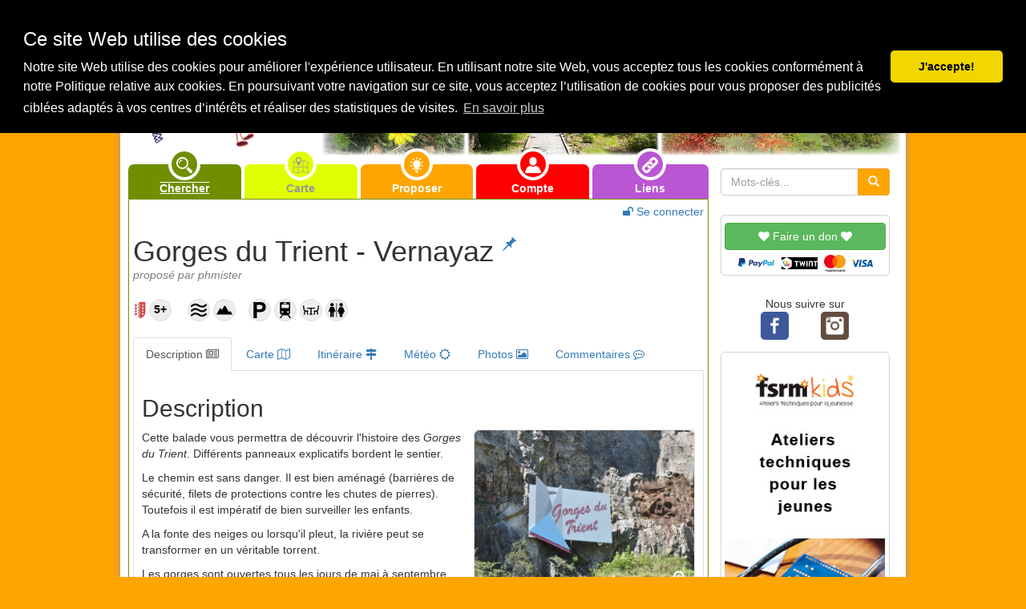

--- FILE ---
content_type: text/html; charset=UTF-8
request_url: https://www.balades-en-famille.ch/balade/198/Gorges+du+Trient+-+Vernayaz
body_size: 14116
content:
<!DOCTYPE html>
<html lang="fr">
  <head>
	<base href="https://www.balades-en-famille.ch/">
    <meta charset="utf-8">
    <meta http-equiv="X-UA-Compatible" content="IE=edge">
<meta http-equiv="origin-trial" content="	Av8LHJDIXZP/Fb305ABRxFURYTGFGh4RS7Pe6NHkMzQF73XVza7jZBzpa/Zs3LgU04HUWYcuGx5UDLyNuo6ulw8AAAB/eyJvcmlnaW4iOiJodHRwczovL2JhbGFkZXMtZW4tZmFtaWxsZS52aDo0NDMiLCJmZWF0dXJlIjoiVW5yZXN0cmljdGVkU2hhcmVkQXJyYXlCdWZmZXIiLCJleHBpcnkiOjE3MDk4NTU5OTksImlzU3ViZG9tYWluIjp0cnVlfQ=="
>

    <meta name="viewport" content="width=device-width, minimum-scale=1, initial-scale=1">
    <meta name="description" content="Site de référence de balades /promenades / randonnées à faire en famille">
    <meta name="keywords" content="balades,balade, promenades, promenade, randonnées,randonnée, famille, enfants, parents, grand-parents, poussettes, Vaud, Valais, Fribourg, Neuchâtel, Genève, Jura, Suisse, montagne, lac, ville, rivière,pluie">
    <meta name="author" content="balades-en-famille">
	
	<meta property="fb:app_id"				content="1851982001681439" />
	<meta property="og:type"   				content="article" /> 	
	<meta property="og:url"					content="https://www.balades-en-famille.ch/balade/198/Gorges+du+Trient+-+Vernayaz" />
	<meta property="og:type"				content="article" />
	<meta property="og:title"				content="Gorges du Trient - Vernayaz - www.balades-en-famille.ch" />
	<meta property="og:description"			content="Cette balade vous permettra de découvrir l&#039;histoire des Gorges du Trient. Différents panneaux explicatifs bordent le sentier.Le chemin est sans  ..." />
	<meta property="og:image" itemprop="image" 				content="http://www.balades-en-famille.ch/balades_pictures/198/big_198_1.jpg" />
	<meta property="og:image:secure_url" itemprop="image" 	content="https://www.balades-en-famille.ch/balades_pictures/198/big_198_1.jpg" />
	<meta property="og:image:width" 		content="600" />
	<meta property="og:image:height"		content="450" />
	<meta property="og:image:type"			content="image/jpeg" />
	<meta property="og:image:alt" 			content="" />

	
    <!-- <link rel="icon" href="picts/logo/logo.ico"> -->

	<link rel="apple-touch-icon" sizes="180x180" href="/favicon/apple-touch-icon.png">
	<link rel="icon" type="image/png" href="/favicon/favicon-32x32.png" sizes="32x32">
	<link rel="icon" type="image/png" href="/favicon/favicon-16x16.png" sizes="16x16">
	<link rel="manifest" href="/favicon/manifest.json">
	<link rel="mask-icon" href="/favicon/safari-pinned-tab.svg" color="#5bbad5">
	<link rel="shortcut icon" href="/favicon/favicon.ico">
	<meta name="msapplication-config" content="/favicon/browserconfig.xml">
	<meta name="theme-color" content="#ffa500">



	
    <title>Gorges du Trient - Vernayaz - www.balades-en-famille.ch</title>

    <!-- Bootstrap 
    <link href="lib/bootstrap-3.3.2/css/bootstrap.min.css" rel="stylesheet">-->
    <link href="bower_components/bootstrap/dist/css/bootstrap.min.css" rel="stylesheet">
	<link href="bower_components/font-awesome/css/font-awesome.min.css" rel="stylesheet">

	

    <link href="bower_components/jquery-colorbox/example1/colorbox.css" rel="stylesheet">
	

	
  


    <!-- Custom styles for balades-en-famille -->
    <link href="bef_20230402.css" rel="stylesheet">    

    <!-- HTML5 shim and Respond.js for IE8 support of HTML5 elements and media queries -->
    <!-- WARNING: Respond.js doesn't work if you view the page via file:// -->
    <!--[if lt IE 9]>
      <script src="https://oss.maxcdn.com/html5shiv/3.7.2/html5shiv.min.js"></script>
      <script src="https://oss.maxcdn.com/respond/1.4.2/respond.min.js"></script>
    <![endif]-->
  <style>
  @media(min-width: 768px)
  {
  #header-img-small {background-image: url('../balades_pictures/header/active/600px_414_7 (1).jpg')}
  #header-img-medium {background-image: url('../balades_pictures/header/active/20200522_144657.jpg')}
  #header-img-big {background-image: url('../balades_pictures/header/active/big_64_7.jpg')}
  body{position:relative;}
  }
  </style>
  
  
  
  
  
  
  
  

<script type="application/ld+json">
{
  "@context": "http://schema.org",
  "@type": "Article",
  "url": "https://www.balades-en-famille.ch/balade/198/Gorges+du+Trient+-+Vernayaz",
  "name": "Gorges du Trient - Vernayaz - www.balades-en-famille.ch",
  "headline": "Gorges du Trient - Vernayaz",

    "image": {
	"@type": "imageObject",
	"url": "https://www.balades-en-famille.ch/balades_pictures/198/big_198_1.jpg",
	"height": "450",
	"width": "600"
	},
  "description": "Cette balade vous permettra de d\u00e9couvrir l'histoire des Gorges du Trient. Diff\u00e9rents panneaux explicatifs bordent le sentier.Le chemin est sans danger. Il est bien am\u00e9nag\u00e9 (barri\u00e8res de s\u00e9curit\u00e9, filets de protections contre les chutes de pierres). Toutefois il est imp\u00e9ratif de bien surveiller les enfants.A la fonte des neiges ou lorsqu'il pleut, la rivi\u00e8re peut se transformer en un v\u00e9ritable torrent.Les gorges sont ouvertes tous les jours de mai \u00e0 septembre.Compter 20 minutes pour faire l'aller-retour.Le sentier des gorges du Trient est payant.",
  "datePublished": "2011-08-18",
  "dateModified": "2020-09-16",
  "author": "phmister",
  "publisher": {
	"@type": "Organization",
	"name": "Balades-en-famille.ch",
	"logo": {
		"@type": "imageObject",
		"url": "https://www.balades-en-famille.ch/picts/logo/logo_balade_en_famille_fb.png"
		}
   },
  "contentLocation": {
    "@type": "AdministrativeArea",
    "name": "Valais"	},
  "locationCreated": {
    "@type": "AdministrativeArea",
    "name": "Martigny"	},
	"mainEntityOfPage": {
         "@type": "WebPage",
         "@id": "https://www.balades-en-famille.ch"
      },
  "isFamilyFriendly":"yes"
}
</script>
 <link rel="stylesheet" type="text/css" href="lib/js/cookieconsent.min.css" />

<script src="lib/js/3.0.3_cookieconsent.min.js"></script>
<script>
window.addEventListener("load", function(){
window.cookieconsent.initialise({
  "palette": {
    "popup": {
      "background": "#000"
    },
    "button": {
      "background": "#f1d600"
    }
  },
  "theme": "classic",
  "position": "top",
  "content": {
    "message": "<h3>Ce site Web utilise des cookies</h3> Notre site Web utilise des cookies pour améliorer l'expérience utilisateur. En utilisant notre site Web, vous acceptez tous les cookies conformément à notre Politique relative aux cookies. 	En poursuivant votre navigation sur ce site, vous acceptez l’utilisation de cookies pour vous proposer des publicités ciblées adaptés à vos centres d’intérêts et réaliser des statistiques de visites.",
    "dismiss": "J'accepte!",
    "link": "En savoir plus",
    "href": "https://www.balades-en-famille.ch/politique_confidentialite.php"
  }

})});
</script>

 
<script async src="https://pagead2.googlesyndication.com/pagead/js/adsbygoogle.js?client=ca-pub-3198886199189572"
     crossorigin="anonymous"></script>

	
 
<!-- Google tag (gtag.js) -->
	<script async src="https://www.googletagmanager.com/gtag/js?id=G-KHQKXKEVZM"></script>
	<script>
  		window.dataLayer = window.dataLayer || [];
  		function gtag(){dataLayer.push(arguments);}
  		gtag('js', new Date());

  		gtag('config', 'G-KHQKXKEVZM');
	</script>






</head> 
  <body role="document">  

	<header>
	<div id="top-head-container" class="fluid">
      <div id="top-head" class="container text-center">
        <a href="index.php" class="pull-left"><img class="svg bef_icon" alt="home" src="lib/icon/svg/home153.svg"></a>
        <span id="brand-name">www.balades-en-famille.ch</span>
        <div class="dropdown pull-right">
          <a href="#" class=" dropdown-toggle" type="button" id="menu1" data-toggle="dropdown">
            <img class="svg bef_icon" alt="menu" src="lib/icon/svg/menu48.svg">
          </a>
          <ul class="dropdown-menu dropdown-menu-right" role="menu" aria-labelledby="menu1">
                        <li role="presentation"><a role="menuitem" tabindex="-1" class="dropdown_item" href="chercher.php"><span class="icon-dropdown_menu_circle vert"><img class="svg icon-dropdown" alt="chercher" src="lib/icon/svg/magnifier13.svg"></span> Chercher par critères</a></li>
            <li role="presentation"><a role="menuitem" tabindex="-1" class="dropdown_item" href="carte_des_balades.php"><span class="icon-dropdown_menu_circle jaune"><img class="svg icon-dropdown_grey" alt="carte" src="lib/icon/svg/map32.svg"></span> Chercher sur la carte</a></li>
            <li role="presentation"><a role="menuitem" tabindex="-1" class="dropdown_item" href="toutes+les+balades"><span class="icon-dropdown_menu_circle jaune-clair"><img class="svg icon-dropdown_grey" alt="toutes les balades"  src="lib/icon/svg/switzerland.svg"></span> Afficher toutes les balades</a></li>
            <li role="presentation" class="divider"></li>
            <li role="presentation"><a role="menuitem" tabindex="-1" class="dropdown_item" href="bons+plans"><span class="icon-dropdown_menu_circle grey"><i class="fa fa-bullhorn fa-fw icon-dropdown" aria-hidden="true"></i></span> Bons plans, manifestations...</a></li>
            <li role="presentation" class="divider"></li>
            <li role="presentation"><a role="menuitem" tabindex="-1" class="dropdown_item" href="proposition.php"><span class="icon-dropdown_menu_circle orange"><img class="svg icon-dropdown" alt="proposer" src="lib/icon/svg/lightbulb58.svg"></span> Proposer une balade</a></li>
            <li role="presentation"><a role="menuitem" tabindex="-1" class="dropdown_item" href="utilisateur.php"><span class="icon-dropdown_menu_circle rouge"><img class="svg icon-dropdown" alt="utilisateur" src="lib/icon/svg/user168.svg"></span> Se connecter</a></li>
            <li role="presentation"><a role="menuitem" tabindex="-1" class="dropdown_item" href="liens.php"><span class="icon-dropdown_menu_circle violet"><img class="svg icon-dropdown" alt="liens" src="lib/icon/svg/link39.svg"></span> Liens utils</a></li>
            <li role="presentation" class="divider"></li>
            <li role="presentation"><a role="menuitem" tabindex="-1" class="dropdown_item" href="balades+coups+de+coeur"><span class="icon-dropdown_menu_circle rouge"><img class="svg icon-dropdown" alt="liens coups de coeur" src="lib/icon/svg/heart118.svg"></span> Nos balades "coups de coeur"</a></li>
            <li role="presentation"><a role="menuitem" tabindex="-1" class="dropdown_item" href="nouvelles+balades"><span class="icon-dropdown_menu_circle orange"><img class="svg icon-dropdown" alt="nouvelles balades" src="lib/icon/svg/new49.svg"></span> Les nouvelles balades</a></li>
            <li role="presentation"><a role="menuitem" tabindex="-1" class="dropdown_item" href="top5"><span class="icon-dropdown_menu_circle jaune"><img class="svg icon-dropdown_grey" alt="top5" src="lib/icon/svg/trophy56.svg"></span> Le top 5 du mois</a></li>
            <li role="presentation" class="divider"></li>
            <li role="presentation"><a role="menuitem" tabindex="-1" class="dropdown_item" target="_blank" href='https://www.facebook.com/pages/balades-en-famillech/160046404017993' title="Suivre balades-en-famille.ch sur facebook"><span class="icon-dropdown_menu_circle bleu_facebook"><img class="svg icon-dropdown" alt="facebook"  src="lib/icon/svg/facebook55.svg"></span> Nous suivre sur <i>Facebook</i></a></li>
            <li role="presentation"><a role="menuitem" tabindex="-1" class="dropdown_item" target="_blank" href='https://twitter.com/BaladesFamille' title="Suivre balades-en-famille.ch sur twitter"><span class="icon-dropdown_menu_circle bleu_twitter"><img class="svg icon-dropdown" alt="twitter" src="lib/icon/svg/twitter1.svg"></span> Nous suivre sur <i>Twitter</i></a></li>
            <li role="presentation"><a role="menuitem" tabindex="-1" class="dropdown_item" target="_blank" href='http://instagram.com/balades_en_famille#' title="Suivre balades-en-famille.ch sur instagram"><span class="icon-dropdown_menu_circle noir_insta"><img class="svg icon-dropdown" alt="instagram" src="lib/icon/svg/instagram12.svg"></span> Nous suivre sur <i>Instagram</i></a></li>
            <li role="presentation" class="divider"></li>
            <li role="presentation"><a role="menuitem" tabindex="-1" class="dropdown_item" target="_blank" href="don"><span class="icon-dropdown_menu_circle vert_don"><i class="fa fa-heart fa-fw icon-dropdown" aria-hidden="true"></i></span> Faire un don </a></li>
            <li role="presentation"><a role="menuitem" tabindex="-1" class="dropdown_item" href="contact.php"><span class="icon-dropdown_menu_circle grey"><img class="svg icon-dropdown" alt="nous contacter" src="lib/icon/svg/arroba12.svg"></span> Nous contacter</a></li>
            <li role="presentation" class="divider"></li>
            <li role="presentation"><a role="menuitem" tabindex="-1" class="dropdown_item" href="politique_cookies.php"><span class="icon-dropdown_menu_circle bordeau"><i class="fa fa-file-code-o fa-fw icon-dropdown" aria-hidden="true"></i></span>Gestion des cookies</a></li>
            <li role="presentation"><a role="menuitem" tabindex="-1" class="dropdown_item" href="mentions_legales.php"><span class="icon-dropdown_menu_circle bleu"><i class="fa fa-gavel fa-fw icon-dropdown" aria-hidden="true"></i></span> Mentions légales</a></li>
          <li role="presentation" class="divider visible-xs"></li>
            <li role="presentation" class="visible-xs"><a role="menuitem" tabindex="-1" class="dropdown_item"  href="index.php?display_view=desktop" title="Afficher la version de bureau"><span class="icon-dropdown_menu_circle orange"><img class="svg icon-dropdown" alt="Version Bureau" src="lib/icon/svg/smartphone96.svg"></span> Afficher la version bureau</a></li>
          </ul>
        </div>
					
      </div>
    </div><!-- /#Top-head-container-->
	</header>
    <main>
	<div id="main-div" class="container" >              
        
        <div id="header" class="container-fluid">
          <!-- Header Image-->
	 <div id="header-image"  data-images='["../balades_pictures/header/active/20170526_145624.jpg","../balades_pictures/header/active/big_40_1.jpg","../balades_pictures/header/active/big_121_10.jpg","../balades_pictures/header/active/big_160_9.jpg","../balades_pictures/header/active/big_121_6.jpg","../balades_pictures/header/active/big_210_17.jpg","../balades_pictures/header/active/big_54_5.jpg","../balades_pictures/header/active/big_150_6.jpg","../balades_pictures/header/active/big_11_5.jpg","../balades_pictures/header/active/big_218_5.jpg","../balades_pictures/header/active/big_206_11.jpg","../balades_pictures/header/active/big_193_10.jpg","../balades_pictures/header/active/big_139_6.jpg","../balades_pictures/header/active/big_269_2.jpg","../balades_pictures/header/active/big_111_6.jpg","../balades_pictures/header/active/600px_480_5@2x.jpg"]'>
        <div class="row">
			<div class="col-sm-3 col-xs-12">
				<a id="logo-left" class="center-block" href="index.php"></a>
			</div>
			<div class="col-sm-9 hidden-xs">
				<div class="row">                      
					<div class="col-xs-3">
						<div class="row">
							<div id="header-img-small" class=" col-xs-12 bg-img"></div>
						</div>
					</div>

					<div class="col-xs-4">
						<div class="row">
							<div id="header-img-medium" class=" col-xs-12 bg-img"></div>
						</div>
					</div>  
					<div class="col-xs-5">
						<div class="row">
							<div id="header-img-big" class=" col-xs-12 bg-img"></div>
						</div>
					</div>
				</div>
			</div>
		</div>
     </div>   
<!-- Fin header image -->	         </div><!--/.#header-->
		<nav>
        <div id="navbar_search_form" class="container-fluid">
          <div class="row">          
            <div id="navbar" class="col-sm-9 col-xs-12">        
                         
    <!-- navbar -->
              <div id="navbar-menu">
                <div class=" col-sm-2 col-xs-2">
                <a class="vert navbar_tab  highlight " href="chercher.php" data-toggle="tooltip" data-placement="auto top" data-container="body" title="Chercher des balades par région, âge, critère, catégorie...">
                  <span class="center_top_border icon-circle vert "><img class="svg bef_icon" alt="chercher" src="lib/icon/svg/magnifier13.svg"></span>          
                  <span class="navbar-menu-text">Chercher</span>
                </a>
                </div>
                
                <div class=" col-sm-2 col-xs-2">
                <a class="jaune navbar_tab " href="carte_des_balades.php" data-toggle="tooltip" data-placement="auto top" data-container="body" title="Chercher des balades sur la carte">
                  <span class="center_top_border icon-circle jaune"><img class="svg bef_icon_grey" alt="carte" src="lib/icon/svg/map32.svg"></span>          
                  <span class="navbar-menu-text">Carte</span>
                </a>
                </div>
                
                
                <div class="col-sm-2 col-xs-2">
                <a class="orange navbar_tab hidden-xs " href="proposition.php" data-toggle="tooltip" data-placement="auto top" data-container="body" title="Proposer une balade">
                  <span class="center_top_border icon-circle orange "><img class="svg bef_icon" alt="proposer" src="lib/icon/svg/lightbulb58.svg"></span>          
                  <span class="navbar-menu-text">Proposer</span>
                </a>
                </div>
                
                <div class=" col-sm-2 col-xs-2">
                <a class="rouge navbar_tab " href="utilisateur.php" data-toggle="tooltip" data-placement="auto top" data-container="body" title="Se connecter à son compte et accéder à des fonctions réservées aux utilisateurs inscrits">
                  <span class="center_top_border icon-circle rouge"><img class="svg bef_icon" alt="utilisateur" src="lib/icon/svg/user168.svg"></span>          
                  <span class="navbar-menu-text ">Compte</span>
                </a>
                </div>
                
                <div class=" col-sm-2 col-xs-2 last">
                <a class="violet navbar_tab " href="liens.php" data-toggle="tooltip" data-placement="auto top" data-container="body" title="Liste de liens utiles">
                  <span class="center_top_border icon-circle violet"><img class="svg bef_icon" alt="liens" src="lib/icon/svg/link39.svg"></span>          
                  <span class="navbar-menu-text">Liens</span>
                </a>
                </div>
              </div>
    <!-- /.#navbar -->	

            </div><!--/ #navbar-->                
          
            <div id="text_search_form" class="col-sm-3 col-xs-12  text-center">             
			              <form class="form-inline" action="resultat.php" method="post">
                <input type="hidden" name="action" value="search_words">
                <div class="input-group">
                  <input type="text" class="form-control" placeholder="Mots-clés..." name="search_words">
                  <span class="input-group-btn">
                    <button type="submit" class="btn btn-warning orange"><span class="glyphicon glyphicon-search"></span></button>
                  </span>
                </div>
              </form>
          
            </div><!--/. #text_search_form-->        
          </div>
        </div><!--/.#navbar_search_form-->
		</nav>
        <div id="center_content" class="container-fluid">
          <div class="row">
            <div id="data_content_center_container"  class="col-sm-9 col-xs-12">
              <div class="row">
				<div id="data_content_center" class="cadre_vert">

 					<div class="row">
						<div class="col-xs-6">
											</div>
						<div class="col-xs-6">
								<div style="display:block; width:100%;"><a  class="pull-right" href="utilisateur.php"><i class="fa fa-unlock"></i> Se connecter</a></div>
						</div>
					</div>
			
                


              
					<article>
                <!--					<button type="button" class="btn btn-default xs-only" onclick="topFunction()" id="myBtn_top" title="Aller en haut de page"><i class="fa fa-arrow-up" aria-hidden="true"></i></button>
-->					

					<h1 class="balade_titre">
					
										                    
					Gorges du Trient - Vernayaz					
						<a href="resultat.php?action=favorit&balade=198&favorit=yes"  title="Ajouter cette balade à votre liste de balades favorites" data-toggle="tooltip" data-placement="auto top" data-container="body">
							<sup>
								<span class="glyphicon glyphicon-pushpin balade_favorit_icon_no" aria-hidden="true"></span>
							</sup>  
						</a>
					
										
					</h1>
					<div class="balade_sous-titre_user">
						proposé par phmister
					</div>
					
														
					
					<br>					
					<div>
	
						<span><img class='icon_canton' src='picts/suisse/Valais.svg' alt='Martigny, Valais' data-toggle='tooltip' data-placement='auto top' data-container'body' title='Martigny, Valais'></span>
						<a href="balade/âge/5/dès+5+ans" class="icon-balade_circle extralightgrey" title="Voir toutes les balades dès <b><i>5 ans</i></b> et plus" data-toggle="tooltip" data-placement="auto top" data-html="true" data-container="body">
							<span class="icon-balade_age_text" >5+</span>
						</a>          
						&nbsp; &nbsp

							<a href="balade/catégorie/rivière" class="icon-balade_circle extralightgrey" title="Voir toutes les balades de la catégorie: <b><i>rivière</i></b>" data-html="true" data-toggle="tooltip" data-placement="auto top" data-container="body">
								<img class="icon-balade" alt="rivière"  src="lib/icon/svg/river3.svg">
							</a>
							<a href="balade/catégorie/montagne" class="icon-balade_circle extralightgrey" title="Voir toutes les balades de la catégorie: <b><i>montagne</i></b>" data-html="true" data-toggle="tooltip" data-placement="auto top" data-container="body">
								<img class="icon-balade" alt="montagne"  src="lib/icon/svg/mountain13.svg">
							</a>

						&nbsp;&nbsp;

							<a href="balade/critère/Parking" class="icon-balade_circle extralightgrey" title="Voir toutes les balades avec le critère: <b><i>Parking" data-html="true" data-toggle="tooltip" data-placement="auto top" data-container="body">
								<img class="icon-balade" alt="Parking"  src="lib/icon/svg/car-parking.svg">
							 </a>          
							<a href="balade/critère/Transports+publics" class="icon-balade_circle extralightgrey" title="Voir toutes les balades avec le critère: <b><i>Transports publics" data-html="true" data-toggle="tooltip" data-placement="auto top" data-container="body">
								<img class="icon-balade" alt="Transports publics"  src="lib/icon/svg/train17.svg">
							 </a>          
							<a href="balade/critère/Buvette,+restaurant" class="icon-balade_circle extralightgrey" title="Voir toutes les balades avec le critère: <b><i>Buvette, restaurant" data-html="true" data-toggle="tooltip" data-placement="auto top" data-container="body">
								<img class="icon-balade" alt="Buvette, restaurant"  src="lib/icon/svg/dining-room.svg">
							 </a>          
							<a href="balade/critère/WC" class="icon-balade_circle extralightgrey" title="Voir toutes les balades avec le critère: <b><i>WC" data-html="true" data-toggle="tooltip" data-placement="auto top" data-container="body">
								<img class="icon-balade" alt="WC"  src="lib/icon/svg/woman1.svg">
							 </a>          

						

						
					</div>
					<br>					
					<div id="balade_tab_content"> <!-- début contenu-->


<!-- Tabs nav -->
						<ul id="tabs" class="nav nav-tabs">
							<li role="presentation" class=" active "  data-toggle='tooltip' data-placement='auto top' data-container'body' title='Description'>
								<a href="#description" data-toggle="tab"><span class="hidden-xs">Description </span><i class="fa fa-newspaper-o"></i></a>
							</li>

														<li role="presentation" class="" data-toggle='tooltip' data-placement='auto top' data-container'body' title='Carte pédestre'>
								<a href="#map_carte" data-toggle="tab" id="map-tab-link"><span class="hidden-xs">Carte </span><i class="fa fa-map-o"></i></a>
							</li>
							
							<li role="presentation" class="" data-toggle='tooltip' data-placement='auto top' data-container'body' title='Itinéraire'>
								<a href="#itineraire" data-toggle="tab" id="itineraire-tab-link"><span class="hidden-xs">Itinéraire </span><i class="fa fa-map-signs" ></i></a>
							</li>
							
							<li role="presentation" class="" data-toggle='tooltip' data-placement='auto top' data-container'body' title='Météo'>
								<a href="#meteo" data-toggle="tab"><span class="hidden-xs">Météo </span><i class="fa fa-sun-o"></i> </a>
							</li>

							<li role="presentation" class=""  data-toggle='tooltip' data-placement='auto top' data-container'body' title='Photos de la balade'>
								<a href="#gallery" data-toggle="tab" id="gallery-tab-link"><span class="hidden-xs">Photos </span><i class="fa fa-picture-o"></i></a>
							</li> 

							<li role="presentation" class="" data-toggle='tooltip' data-placement='auto top' data-container'body' title='Commentaires'>
								<a href="#comentaires" data-toggle="tab"><span class="hidden-xs">Commentaires </span><i class="fa fa-commenting-o"></i></a>
							</li>
						</ul>
<!--END  Tabs nav -->
						
						
						<div id="my-tab-content" class="tab-content tab-content-balade">
<!-- Description -->						
							<div role="tabpanel" class="tab-pane  active " name="description" id="description">
								<h2>
									Description
							
														
								</h2>

																							<figure>
										<div class="thumbnail pull-right balade-desc-image-container balade-desc-image-container-horizontal ">
											<a href="#" id="openGallery" >
										  
												<img class="img-rounded " src="../balades_pictures/198/small_198_1.jpg"  alt="Le panneaux des Gorges du Trient"
												srcset="../balades_pictures/198/small_198_1.jpg 1x, ../balades_pictures/198/big_198_1.jpg 2x"
												>
												<div class="magnifier-icon-image" title="">
   													 <i class="fa fa-search-plus"></i>
  												</div>
  										
											</a>
									</div>
									</figure>
								
							<p>Cette balade vous permettra de découvrir l'histoire des <span style="font-style: italic;">Gorges du Trient</span>. Différents panneaux explicatifs bordent le sentier.</p><p>Le chemin est sans danger. Il est bien aménagé (barrières de sécurité, filets de protections contre les chutes de pierres). Toutefois il est impératif de bien surveiller les enfants.</p><p>A la fonte des neiges ou lorsqu'il pleut, la rivière peut se transformer en un véritable torrent.</p><p>Les gorges sont ouvertes tous les jours de mai à septembre.<br>Compter <span style="font-weight: bold;">20 minutes pour faire l'aller-retour</span>.</p><p>Le sentier des gorges du Trient est <span style="text-decoration: underline;">payant</span>.<br></p>														
								<h3>Lien</h3>

														
								<p>					
							
							
							Plus d'infos sur:			
									<a href='https://www.valleedutrient.ch/fr/gorges-du-trient-fp256' target=_blank>www.valleedutrient.ch</a>
								</p>
														
								<h3>Webcam</h3>

														
								<p>					
							
							
							La Vallée du Trient:			
									<a href='https://www.valleedutrient.ch/fr/infos-pratiques/webcams-region' target=_blank>webcams</a>
								</p>
														
															<div class="clearfix"></div>
							
							</div>
<!-- Fin description -->						
							<!-- Suissemobile -->
 							<div role="tabpanel" class="tab-pane " name="map_carte" id="map_carte">
								<h2>Carte topographique
																</h2>
								<p>Balades-en-famille.ch utilise la carte interactive de SuisseMobile, le réseau national destiné à la mobilité douce, en particulier pour les loisirs et le tourisme (marche, vélo, VTT, rollers et canoë): 
								<a href="http://www.suissemobile.ch" target=_blank>www.suissemobile.ch</a>.
								</p>
								<div id="carte_suisse_mobile"><h3>Parcours de la balade</h3><h4>Carte Suisse Mobile</h4>
				<div  class='suisse_mobile_map div-center'>
					<iframe loading='lazy' class='suisse_mobile_iframe' id='1611108' src='' style='width: 100%; height: 100%; max-width: 600px; max-height: 400px; z-index:1000 !important;'>
					</iframe>
				</div></div>
							</div>
<!-- Fin suissemobile -->
							<!-- Itinéraire -->

							<div role="tabpanel" class="tab-pane " name="itineraire" id="itineraire">
								<h2>
									Itinéraire					
																	</h2>
								<div>
									<div class="iti_google_map" id="map_itineraire">	
											<!--<div  style="border:0; width:100%; height:226px;"  id="itineraire_map"></div>-->
										<!-- <iframe id="iframe_map_balade___" width="100%" height="226px" frameborder="0" style="border:0" src="" allowfullscreen></iframe> -->		
		<iframe id="iframe_map_balade" width="100%" height="226px" frameborder="0" scrolling="no" marginheight="0" marginwidth="0" src="" style="border: 1px solid black"></iframe><br/><small><a target="_blank" href="https://www.openstreetmap.org/?mlat=46.131084&mlon=7.043057#map=12/46.131084/7.043057">Afficher une carte plus grande</a></small>
										</div>
									<div id="text_itineraire">
										<p><span style="font-style: italic; text-decoration: underline;">En transports publics</span></p><p>En train, aller jusqu'à <span style="font-style: italic;">Martigny </span>et prendre le train pour <span style="font-style: italic;">Chamonix.</span> Descendre à "<span style="font-style: italic;">Vernayaz MC</span>".</p><p>Attention: à <span style="font-style: italic;">Vernayaz, </span>il y a 2 gares. Si vous vous trompez de gare, pas de panique! En longeant la route côté gauche, après une stations service se trouvent l'entrée des gorges.</p><p><span style="font-style: italic; text-decoration: underline;">En voiture</span></p><p>En venant depuis <span style="font-style: italic;">Lausanne</span>, sortir de l'autoroute A9 à <span style="font-style: italic;">St Maurice</span> et suivre la direction <span style="font-style: italic;">Martigny, puis Vernayaz</span> (env. 15 min.)<span style="font-style: italic;"> </span>et vous êtes aux <span style="font-style: italic;">Gorges du Trient</span>.<br></p>									</div>
								</div>
								<div>
																		<div class="row" >
										<div class="col-xs-12">
											
<h4>Se rendre sur place:</h4>
  
	<div class="form-horizontal" name="direction" id="direction">
		<div class="form-group">
			<label class="col-xs-2 control-label">Moyen de transport:</label>
			<div class="btn-group col-xs-10" >
				<label>
					<input type="radio" id="select_car" name="transport_select" checked="" value="voiture">
					<span id="select_car_button" class="btn btn-success active" data-toggle='tooltip' data-placement='auto top' data-container='body' title="S'y rendre en voiture">
						<i class="fa fa-car fa-lg" aria-hidden="true"></i>
					</span>
				</label>
				<label>
					<input type="radio" id="select_train" name="transport_select" value="transports_publics"  >
					<span id="select_train_button" class="btn btn-danger" data-toggle='tooltip' data-placement='auto top' data-container='body' title="S'y rendre en transports publics">
						<i class="fa fa-train fa-lg" aria-hidden="true"></i>
					</span>
				</label>
			</div>	
		</div>
		<div class="form-group">
		    <label for="origin" class="col-sm-2 control-label">Lieu de départ:</label>
			<div class="col-sm-4">
				<input type="text" class="form-control" name="origin" id="origin" placeholder="Lieu de départ">
			</div>
		    <label for="destination" class="col-sm-2 control-label">Destination:</label>
			<div class="col-sm-4">
				<input type="text" class="form-control" name="destination" id="destination" value="Gorges du Trient @ 46.131084, 7.043057">
			</div>
 
		</div>
		<div class="form-group hidden timetable" id="timetable"> 
		    <label for="date" class="col-sm-2 control-label">Date:</label>
			<div class="col-sm-3">
				<input type="tetxt" class="form-control" name="date" id="date" value="22.01.2026">
			</div>
		    
			<label for="time" class="col-sm-1 control-label">Heure:</label>
			<div class="col-sm-2">
				<input type="text" class="form-control" name="time" id="time" value="9:02">
			</div>
			<div class="col-sm-4">			
			<label class="radio radio-inline">
				<input type="radio" id="h_depart" name="dep_or_arr" checked="" value="depart">
				Départ
			</label>
			<label class="radio radio-inline">
				<input type="radio" id="h_arrivee" name="dep_or_arr"  value="arrivee">
				Arrivée
			</label>
			</div>
 
		</div>

		<div class="text-center">
			<a href="#" target="_blank" id="calculate_direction" class="btn btn-primary" role="button">Calculer l'itinéraire</a>
		</div>
	</div>
										</div>
									</div>
									
								</div>
							</div>
<!-- Fin itinéraire -->
							
<!-- Meteo -->
							
							<div role="tabpanel" class="tab-pane" name="meteo" id="meteo">
								<div>

									<h2> Prévisions météo <br><small></small></h2>
									<div id='meteo' class='div-center' style="width: 90%;">

  <iframe id='meteo_iframe'  style="width: 100%; height:425px; background-color:darkslategray" class='div-center' src="https://www.meteoblue.com/fr/meteo/widget/daily/vernayaz_suisse_2658157?geoloc=fixed&days=4&tempunit=CELSIUS&windunit=KILOMETER_PER_HOUR&precipunit=MILLIMETER&coloured=coloured&pictoicon=0&pictoicon=1&maxtemperature=0&maxtemperature=1&mintemperature=0&mintemperature=1&windspeed=0&windspeed=1&windgust=0&winddirection=0&winddirection=1&uv=0&uv=1&humidity=0&precipitation=0&precipitation=1&precipitationprobability=0&precipitationprobability=1&spot=0&pressure=0&layout=dark"  frameborder="0" scrolling="NO" allowtransparency="true" sandbox="allow-same-origin allow-scripts allow-popups allow-popups-to-escape-sandbox" ></iframe><div><!-- DO NOT REMOVE THIS LINK --><a href="https://www.meteoblue.com/fr/meteo/semaine/46.131084N7.043057E?utm_source=weather_widget&utm_medium=linkus&utm_content=daily&utm_campaign=Weather%2BWidget" target="_blank">Source: +meteoblue</a></div>
  
</div>
								</div>
							</div>
<!-- Fin meteo -->
<!--Gallery -->
							

							<div role="tabpanel" class="tab-pane " name="gallery" id="gallery">
								<h2>Photos de la balade
								
								</h2>

															<h4><a href="resultat.php?balade=198&action=ajouter_photo">Ajouter votre photo <i class="fa fa-plus-circle"></i></a></small></h4>


								<div class="row masonry-container">
	
									<div class="col-md-4 col-sm-6 col-xs-12 item_gallery_image" data-toggle="mansonry_el">
																			<figure>
										<div class="thumbnail item_gallery_image_child center-block">
											<a class="gallery text-center" href="../balades_pictures/198/198_1/600px_198_1.jpg" title="Le panneaux des Gorges du Trient">
												<img  src="../balades_pictures/198/198_1/300px_198_1.jpg" alt="Le panneaux des Gorges du Trient" 
														 srcset="
														../balades_pictures/198/198_1/300px_198_1.jpg 1x, 
														../balades_pictures/198/198_1/300px_198_1@2x.jpg 2x,
														"
												>
												<div id="1" class="view_image">
													<i class="fa fa-search fa-2x"></i>
												</div>
											</a>
											<figcaption>
											<div class="caption">
												<span>Le panneaux des Gorges du Trient</span>		   
											</div>
											</figcaption>
																		</div>
										</figure>
									</div>

	
									<div class="col-md-4 col-sm-6 col-xs-12 item_gallery_image" data-toggle="mansonry_el">
																			<figure>
										<div class="thumbnail item_gallery_image_child center-block">
											<a class="gallery text-center" href="../balades_pictures/198/198_2/600px_198_2.jpg" title="L'entrée des gorges">
												<img  src="../balades_pictures/198/198_2/300px_198_2.jpg" alt="L'entrée des gorges" 
														 srcset="
														../balades_pictures/198/198_2/300px_198_2.jpg 1x, 
														../balades_pictures/198/198_2/300px_198_2@2x.jpg 2x,
														"
												>
												<div id="2" class="view_image">
													<i class="fa fa-search fa-2x"></i>
												</div>
											</a>
											<figcaption>
											<div class="caption">
												<span>L'entrée des gorges</span>		   
											</div>
											</figcaption>
																		</div>
										</figure>
									</div>

	
									<div class="col-md-4 col-sm-6 col-xs-12 item_gallery_image" data-toggle="mansonry_el">
																			<figure>
										<div class="thumbnail item_gallery_image_child center-block">
											<a class="gallery text-center" href="../balades_pictures/198/198_3/600px_198_3.jpg" title="Le torrent glacière dans un trou">
												<img  src="../balades_pictures/198/198_3/300px_198_3.jpg" alt="Le torrent glacière dans un trou" 
														 srcset="
														../balades_pictures/198/198_3/300px_198_3.jpg 1x, 
														../balades_pictures/198/198_3/300px_198_3@2x.jpg 2x,
														"
												>
												<div id="3" class="view_image">
													<i class="fa fa-search fa-2x"></i>
												</div>
											</a>
											<figcaption>
											<div class="caption">
												<span>Le torrent glacière dans un trou</span>		   
											</div>
											</figcaption>
																		</div>
										</figure>
									</div>

	
									<div class="col-md-4 col-sm-6 col-xs-12 item_gallery_image" data-toggle="mansonry_el">
																			<figure>
										<div class="thumbnail item_gallery_image_child center-block">
											<a class="gallery text-center" href="../balades_pictures/198/198_4/600px_198_4.jpg" title="Il semblerai, d'après les enfants, qu'il y ait une fée? ">
												<img  src="../balades_pictures/198/198_4/300px_198_4.jpg" alt="Il semblerai, d'après les enfants, qu'il y ait une fée? " 
														 srcset="
														../balades_pictures/198/198_4/300px_198_4.jpg 1x, 
														../balades_pictures/198/198_4/300px_198_4@2x.jpg 2x,
														"
												>
												<div id="4" class="view_image">
													<i class="fa fa-search fa-2x"></i>
												</div>
											</a>
											<figcaption>
											<div class="caption">
												<span>Il semblerai, d'après les enfants, qu'il y ait une fée? </span>		   
											</div>
											</figcaption>
																		</div>
										</figure>
									</div>

	
									<div class="col-md-4 col-sm-6 col-xs-12 item_gallery_image" data-toggle="mansonry_el">
																			<figure>
										<div class="thumbnail item_gallery_image_child center-block">
											<a class="gallery text-center" href="../balades_pictures/198/198_5/600px_198_5.jpg" title="A la sortie des gorges, on peux même voir des poissons">
												<img  src="../balades_pictures/198/198_5/300px_198_5.jpg" alt="A la sortie des gorges, on peux même voir des poissons" 
														 srcset="
														../balades_pictures/198/198_5/300px_198_5.jpg 1x, 
														../balades_pictures/198/198_5/300px_198_5@2x.jpg 2x,
														"
												>
												<div id="5" class="view_image">
													<i class="fa fa-search fa-2x"></i>
												</div>
											</a>
											<figcaption>
											<div class="caption">
												<span>A la sortie des gorges, on peux même voir des poissons</span>		   
											</div>
											</figcaption>
																		</div>
										</figure>
									</div>

								</div>	
														</div>
<!-- Fin gallery -->
<!-- Commentaire -->

							<div role="tabpanel" name="comentaires" id="comentaires" class="tab-pane ">
								<h2>Vos commentaires</h2>
																<h4><a href="resultat.php?balade=198&action=ajouter_commentaire">Ajouter votre commentaire <i class="fa fa-plus-circle"></i></a></small></h4>
																		<div class="panel panel-default">
										<div class="panel-body">
											<div class="text-left">Tr&egrave;s beau et d&eacute;co insolite fait en &eacute;l&eacute;ment naturels par la fleuriste de l&#039;accueil! On reste un peu d&eacute;&ccedil;us que ce soit si court, mais les enfants ont aim&eacute;!</div>
											<div class="text-right">
																				<span class="text-right">
													<strong> Posté par: </strong><em>Roxalyne</em> le 2015-10-03												</span>
											</div>						
										</div>
									</div>
																	</div>
<!-- Fin commentaire -->
						</div> <!--fin de tab content-->
					</div><!-- fin de contenu-->
 
					</article>
				
              <div id="pub_end_article">

	</div>
				
                </div>
                <div id="classement" class="hidden-xs">
                          <div class="row">

            <div class="col-xs-4">
              <div class="panel panel-default panel-classement">
                <!-- Default panel contents -->
                <div class="panel-heading panel-heading-rouge text-center rouge" id="coup_coeur_panel"  title="Les balades favorites des webmasters" data-toggle="tooltip" data-placement="auto top" data-container="body">
                  <span class="center_top_border icon-circle rouge"><img class="svg bef_icon" alt="balades coups de coeur" src="lib/icon/svg/heart118.svg"></span>          
                  <span class="heading_top5">Coups de coeur</span>
                </div>
                <div class="panel-body " id="coups_coeur">
                  <ol>
                  					  <li><a href="/balade/21/Barrage+d'Emosson" title="Barrage d'Emosson">
                      Barrage d'Emosson                      </a></li>
										  <li><a href="/balade/109/Pont+de+Nant" title="Pont de Nant">
                      Pont de Nant                      </a></li>
										  <li><a href="/balade/231/Les+fantômes+de+la+belle+époque" title="Les fantômes de la belle époque">
                      Les fantômes de la belle époque                      </a></li>
										  <li><a href="/balade/11/Sentier+des+tourbières+des+Ponts-de-Martel" title="Sentier des tourbières des Ponts-de-Martel">
                      Sentier des tourbières des Ponts-de-Martel                      </a></li>
										  <li><a href="/balade/38/Des+Brenets+au+Saut-du-Doubs" title="Des Brenets au Saut-du-Doubs">
                      Des Brenets au Saut-du-Doubs                      </a></li>
					                  </ol>
                </div>
              </div>
            </div>
          
            <div class="col-xs-4 ">
              <div class="panel panel-default panel-classement">
                <!-- Default panel contents -->
                <div class="panel-heading panel-heading-orange text-center orange" title="Les 5 dernières balades ajoutées" data-toggle="tooltip" data-placement="auto top" data-container="body">
                  <span class="center_top_border icon-circle orange"><img class="svg bef_icon" alt="nouvelles balades" src="lib/icon/svg/new49.svg"></span>          
                  <span class="heading_top5">Nouvelles balades</span>
                </div>
                <div class="panel-body"  id="nouvelles_balades">
                  <ol>
                  					  <li><a href="/balade/502/De+Bussigny+à+Morges" title="De Bussigny à Morges">
                      De Bussigny à Morges                      </a></li>
										  <li><a href="/balade/501/Gorges+de+Court" title="Gorges de Court">
                      Gorges de Court                      </a></li>
										  <li><a href="/balade/500/Rue" title="Rue">
                      Rue                      </a></li>
										  <li><a href="/balade/499/Entre+l'Avançon+et+le+torrent+de+Mayen" title="Entre l'Avançon et le torrent de Mayen">
                      Entre l'Avançon et le torrent de Mayen                      </a></li>
										  <li><a href="/balade/498/Le+Landeron,+Parcours+du+700ème" title="Le Landeron, Parcours du 700ème">
                      Le Landeron, Parcours du 700ème                      </a></li>
					                  </ol>
                </div>
              </div>
            </div>

            <div class="col-xs-4">
              <div class="panel panel-default panel-classement">
                <!-- Default panel contents -->
                <div class="panel-heading panel-heading-jaune text-center jaune" title="Les 5 balades les plus consultées ce mois" data-toggle="tooltip" data-placement="auto top" data-container="body">
                  <span class="center_top_border icon-circle jaune"><img class="svg bef_icon_grey" alt="top5" src="lib/icon/svg/trophy56.svg"></span>          
                  <span class="heading_top5">Top 5 du mois</span>
                </div>
                <div class="panel-body" id="top5">
                  <ol>
                  							<li><a href="/balade/30/Gorges+de+La+Vaux" title="Gorges de La Vaux">
							Gorges de La Vaux							</a></li>
														<li><a href="/balade/182/Sentier+des+sculptures+à+Sorens" title="Sentier des sculptures à Sorens">
							Sentier des sculptures à Sorens							</a></li>
														<li><a href="/balade/19/Gorges+de+l'Areuse" title="Gorges de l'Areuse">
							Gorges de l'Areuse							</a></li>
														<li><a href="/balade/78/Forêt+du+Chalet-à-Gobet" title="Forêt du Chalet-à-Gobet">
							Forêt du Chalet-à-Gobet							</a></li>
														<li><a href="/balade/498/Le+Landeron,+Parcours+du+700ème" title="Le Landeron, Parcours du 700ème">
							Le Landeron, Parcours du 700ème							</a></li>
							                  </ol>
                </div>
              </div>
            </div>


          </div>                </div>              
              </div>          
                          </div><!--/#data-content-center-->        
        
            <div class="col-sm-3 col-xs-12 text-center">             

			<br>
		<center>
		<div class="text-center clearfix" style=" border: 1px solid lightgray; border-radius: 5px; padding:4px;">
			
			<div width=100% class="text-center clearfix">
				<a  href="don" title="Faire un don à l'association Balades-en-Famille (Paypal, Twint, cartes de crédit). Merci!">
				<center>
				<button style="max-width:250px" href="don" class="btn btn-success btn-block paypal_button" title="Faire un don à balades-en-famille.ch (Paypal, Twint, cartes de crédit). Merci!">
					<i class="fa fa-heart" aria-hidden="true"></i>  Faire un don <i class="fa fa-heart" aria-hidden="true"></i>
				</button>
				<div style="max-width:200px">
					<div style="width:25%; display: inline-block;"><img style="width:90%; "src="picts/PayPal.svg"></div>
					<div style="width:25%; display: inline-block;"><img style="width:90%; "src="picts/TWINT.svg"></div>
					<div style="width:15%; display: inline-block;"><img style="width:90%; "src="picts/Mastercard.svg"></div>
					<div style="width:15%; display: inline-block;"><img style="width:90%; "src="picts/Visa.svg"></div>
				<div>
				</center>
				</a>

			</div>			
		</div>
		</center>

		
		
		
		
		
		

		<div id="right_col_social_network" class="container hidden-xs">
		</br>
          <div>Nous suivre sur</div>
		      <div class="row">
            <a class="col-xs-6 social-icon text-center" id="icon_facebook" target="_blank" href='https://www.facebook.com/pages/balades-en-famillech/160046404017993' title="Suivre balades-en-famille.ch sur facebook"></a>
            
            <a class="col-xs-6 social-icon text-center" id="icon_instagram" target="_blank" href='http://instagram.com/balades_en_famille#' title="Suivre balades-en-famille.ch sur instagram"></a>
          </div>
      </div> <!--#right_col_social_network-->

<!-- Vertical_Resp_Droite -->
            <div id="pub_droite" >

			</div>

<!-- Vertical_Resp_Droite -->
<style>
@media (min-width:768px) {

   .FSRM_mobile-only {
            display:none !important;
        }
}
@media (max-width:767px) {

   .FSRM_desktop-only {
            display:none !important;
        }
}
#FSRM-KIDS{margin-top:15px;}
.FSRM-KIDS_img{border: 1px solid lightgray; border-radius: 5px; padding:4px; width:100% !important;}

</style>
            <div id="FSRM-KIDS" class="text-center clearfix">
				<a id="FSRM-KIDS-LINK" href="https://www.fsrm-kids.ch/" target="_blank">
					<img class="FSRM_desktop-only FSRM-KIDS_img"    src="picts/FSRM Kids/FSRM Kids_desktop.jpg">
					<img class="FSRM_mobile-only FSRM-KIDS_img"    src="picts/FSRM Kids/FSRM Kids_mobile.jpg">
				</a>
			</div>
<script>
    document.getElementById('FSRM-KIDS-LINK').addEventListener('click', function() {
        // Appel à PHP pour incrémenter le compteur
        var xhr = new XMLHttpRequest();
        xhr.open('GET', 'count_pub.php?t=FSRM', true);
        xhr.send();
    });
</script>
                
            </div> 
          </div><!--/.row-->
        </div><!--/#center_content-->

    </div><!--/#main-div-->
	</main>
    <footer>
	<div id="footer-container text-center" >
      	<div id="footer-content" class="text-center">
    <!-- navbar -->

		<div class="visible-xs row text-center" id="footer_classement_mobile">
			<div class="btn-group btn-group-justified" role="group" aria-label="TOP balades">
				<div class="btn-group dropup" role="group">
					<button type="button" class="btn btn-default rouge dropdown-toggle" data-toggle="dropdown">
						<img class="icon-white center_top_border icon-circle svg  rouge" alt="liens coups de coeur" src="lib/icon/svg/heart118.svg">
					</button>
					<ul class="dropdown-menu footer-mobile-top5"  role="menu">
											<li role="presentation">
							<a role="menuitem" tabindex="-1" class="dropdown_item" href="/balades+coups+de+coeur">
								<span class="icon-dropdown_menu_circle rouge"><img class="svg icon-dropdown" alt="balades coups de coeur" src="lib/icon/svg/heart118.svg"></span> 
								<span> Nos balades "coups de coeur"</span>
							</a>
						</li>
						<li role="separator" class="divider"></li>
											<li role="presentation">
							<a role="menuitem" tabindex="-1" class="dropdown_item" href="/balade/21/Barrage+d'Emosson" title="Barrage d'Emosson">
							1. Barrage d'Emosson							</a>
						</li>
					  
					  						<li role="presentation">
							<a role="menuitem" tabindex="-1" class="dropdown_item" href="/balade/109/Pont+de+Nant" title="Pont de Nant">
							2. Pont de Nant							</a>
						</li>
					  
					  						<li role="presentation">
							<a role="menuitem" tabindex="-1" class="dropdown_item" href="/balade/231/Les+fantômes+de+la+belle+époque" title="Les fantômes de la belle époque">
							3. Les fantômes de la belle époque							</a>
						</li>
					  
					  						<li role="presentation">
							<a role="menuitem" tabindex="-1" class="dropdown_item" href="/balade/11/Sentier+des+tourbières+des+Ponts-de-Martel" title="Sentier des tourbières des Ponts-de-Martel">
							4. Sentier des tourbières des Ponts-de-Martel							</a>
						</li>
					  
					  						<li role="presentation">
							<a role="menuitem" tabindex="-1" class="dropdown_item" href="/balade/38/Des+Brenets+au+Saut-du-Doubs" title="Des Brenets au Saut-du-Doubs">
							5. Des Brenets au Saut-du-Doubs							</a>
						</li>
					  
					  					</ul>
				</div>
				<div class="btn-group dropup" role="group">
					<button type="button" class="btn btn-default orange dropdown-toggle" data-toggle="dropdown">
						<img class="icon-white center_top_border icon-circle svg  orange" alt="dernières balades ajoutées" src="lib/icon/svg/new49.svg">
					</button>
					<ul class="dropdown-menu footer-mobile-top5"  role="menu">
											<li role="presentation">
							<a role="menuitem" tabindex="-1" class="dropdown_item" href="/nouvelles+balades">
								<span class="icon-dropdown_menu_circle orange"> <img class="svg icon-dropdown" alt="nouvelles balades" src="lib/icon/svg/new49.svg"></span>
								<span> Les nouvelles balades</span>
							</a>
						</li>
						<li role="separator" class="divider"></li>
						
						<li role="presentation">
							<a role="menuitem" tabindex="-1" class="dropdown_item" href="/balade/502/De+Bussigny+à+Morges" title="De Bussigny à Morges">
							1. De Bussigny à Morges							</a>
						</li>
					  	
						<li role="presentation">
							<a role="menuitem" tabindex="-1" class="dropdown_item" href="/balade/501/Gorges+de+Court" title="Gorges de Court">
							2. Gorges de Court							</a>
						</li>
					  	
						<li role="presentation">
							<a role="menuitem" tabindex="-1" class="dropdown_item" href="/balade/500/Rue" title="Rue">
							3. Rue							</a>
						</li>
					  	
						<li role="presentation">
							<a role="menuitem" tabindex="-1" class="dropdown_item" href="/balade/499/Entre+l'Avançon+et+le+torrent+de+Mayen" title="Entre l'Avançon et le torrent de Mayen">
							4. Entre l'Avançon et le torrent de Mayen							</a>
						</li>
					  	
						<li role="presentation">
							<a role="menuitem" tabindex="-1" class="dropdown_item" href="/balade/498/Le+Landeron,+Parcours+du+700ème" title="Le Landeron, Parcours du 700ème">
							5. Le Landeron, Parcours du 700ème							</a>
						</li>
					  					</ul>
				</div>
				<div class="btn-group dropup" role="group">
					<button type="button" class="btn btn-default jaune dropdown-toggle" data-toggle="dropdown">
						<img class="icon-grey center_top_border icon-circle svg  jaune" alt="les balades les plus consultées" src="lib/icon/svg/trophy56.svg">
					</button>
					<ul class="dropdown-menu dropdown-menu-right footer-mobile-top5"  role="menu">
											<li role="presentation">
							<a role="menuitem" tabindex="-1" class="dropdown_item" href="/top5">
								<span class="icon-dropdown_menu_circle jaune"><img class="svg icon-dropdown_grey" alt="top5" src="lib/icon/svg/trophy56.svg"></span> 
								<span> Le top 5 du mois</span>
							</a>
						</li>
						<li role="separator" class="divider"></li>
											<li role="presentation">
							<a role="menuitem" tabindex="-1" class="dropdown_item" href="/balade/30/Gorges+de+La+Vaux" title="Gorges de La Vaux">
							1. Gorges de La Vaux							</a>
						</li>
												<li role="presentation">
							<a role="menuitem" tabindex="-1" class="dropdown_item" href="/balade/182/Sentier+des+sculptures+à+Sorens" title="Sentier des sculptures à Sorens">
							2. Sentier des sculptures à Sorens							</a>
						</li>
												<li role="presentation">
							<a role="menuitem" tabindex="-1" class="dropdown_item" href="/balade/19/Gorges+de+l'Areuse" title="Gorges de l'Areuse">
							3. Gorges de l'Areuse							</a>
						</li>
												<li role="presentation">
							<a role="menuitem" tabindex="-1" class="dropdown_item" href="/balade/78/Forêt+du+Chalet-à-Gobet" title="Forêt du Chalet-à-Gobet">
							4. Forêt du Chalet-à-Gobet							</a>
						</li>
												<li role="presentation">
							<a role="menuitem" tabindex="-1" class="dropdown_item" href="/balade/498/Le+Landeron,+Parcours+du+700ème" title="Le Landeron, Parcours du 700ème">
							5. Le Landeron, Parcours du 700ème							</a>
						</li>
											</ul>
				</div>


			</div>

		</div>
		<div>
			<div class="row collapse_when_mobile" id="footer-nav">
				<span class="text-center right_bar"><a href="plan_du_site.php">Plan du site</a></span>
				<span class="text-center right_bar"><a href="mentions_legales.php">Mentions légales et crédits</a></span>				
				<span class="text-center right_bar"><a href="contact.php">Contact</a></span>
				<span class="text-center right_bar"><a href="politique_confidentialite.php">Politique de confidentialité</a></span>
				
				<span class="visible-xs text-center right_bar"><a href="index.php?display_view=desktop">Version Bureau</a></span>
        </div>
        <div class="text-center" id="footer-copyright">  
          <span>&copy; 2026 Association Balades-en-Famille</span>
          <a  class="visible-xs  pull-right" data-toggle="collapse" href="#footer-nav" aria-expanded="true" aria-controls="footer-nav">    
            <span class="glyphicon glyphicon-menu-down"></span>
          </a>
        </div>
		</div>
    </div>
    </div><!-- /#footer-->
	</footer>

    
    <!-- jQuery -->
	<script src="bower_components/jquery/dist/jquery.min.js"></script>

    <!-- Bootstrap Core JavaScript -->
    <script src="bower_components/bootstrap/dist/js/bootstrap.min.js"></script>
	

	
    <script src="bower_components/masonry/dist/masonry.pkgd.min.js"></script>
    <script src="bower_components/imagesloaded/imagesloaded.pkgd.min.js"></script>
    <script src="bower_components/jquery-colorbox/jquery.colorbox-min.js"></script>
	
	<script>
		$("a.gallery").colorbox({ opacity:0.5 , rel:"group1", width:"100%", maxWidth:"600px", maxHeight:"100%", retinaImage:true, retinaUrl:true });

	function gallery_mansory(){
		if(window.matchMedia("(min-width:768px)").matches) {
			var $container = $(".masonry-container");
			$container.imagesLoaded( function () {
				$container.masonry({
					columnWidth: ".item_gallery_image",
					itemSelector: ".item_gallery_image"
					});   
				});  

			}		
		};
	
	$("ul.nav #gallery-tab-link").on("shown.bs.tab", function (e) {
		gallery_mansory(); 
		$("a.gallery").colorbox({ opacity:0.5 , rel:"group1", width:"100%", maxWidth:"600px", maxHeight:"100%", retinaImage:true, retinaUrl:true });
		});

	$(window).on("orientationchange",function(){gallery_mansory();});
	
	var $gallery = $("a.gallery").colorbox();
	$("a#openGallery").click(function(e){
		e.preventDefault();
		$gallery.eq(0).click();
		});
	</script>

	<script>
	
	$(document).ready(function() {
		$('.thumbnail').mouseover(function() {
			$(this).find('.view_image').stop(true, true).show();
		}).mouseout(function() {
			$(this).find('.view_image').stop(true, true).hide();
		});
 
	});
	
	</script>

	



  
	


	<script language="javascript" type="text/javascript">  
		$(function(){
			var destination_voiture="Gorges du Trient @ 46.131084, 7.043057";
			var destination_train="Vernayaz MC";
			
			$('#select_car').click(function() {
				$('a#calculate_direction').text("Calculer l'itinéraire");
				$('a#calculate_direction').removeClass('notranslate');
				if($(this).is(':checked')){
					$('#select_car_button').removeClass('btn-danger').addClass('btn-success');
					$('#select_train_button').removeClass('btn-success').addClass('btn-danger');
					$('#timetable').removeClass('show').addClass('hidden');
					$('#destination').attr('value',destination_voiture);
				}
				else{
					$('#select_car_button').removeClass('btn-success').addClass('btn-danger');
					$('#select_train_button').removeClass('btn-danger').addClass('btn-success');
					$('#timetable').removeClass('hidden').addClass('show');
					$('#destination').attr('value',destination_train);
				}
			});
			$('#select_train').click(function() {
				$('a#calculate_direction').text('Horaire CFF');
				$('a#calculate_direction').addClass('notranslate');
				
				if($(this).is(':checked')){
					$('#select_train_button').removeClass('btn-danger').addClass('btn-success');
					$('#select_car_button').removeClass('btn-success').addClass('btn-danger');
					$('#timetable').removeClass('hidden').addClass('show');
					$('#destination').attr('value',destination_train);
				}
				else{
					$('#select_car_button').removeClass('btn-danger').addClass('btn-success');
					$('#select_train_button').removeClass('btn-success').addClass('btn-danger');
					$('#timetable').removeClass('show').addClass('hidden');
					$('#destination').attr('value',destination_voiture);
				}
			});
			$('#calculate_direction').click(function() {
				if($('#select_car').is(':checked')){
					var saddr=$('#origin').val();
					var daddr=$('#destination').val();
					var link_adress='https://www.google.com/maps?saddr='+saddr+'&daddr='+daddr;
					$('#calculate_direction').attr('href', link_adress);
					
				}
				if($('#select_train').is(':checked')){
					var base_link='https://www.sbb.ch/fr/acheter/pages/fahrplan/fahrplan.xhtml?';
					var von=$('#origin').val();
					var nach=$('#destination').val();
					var datum=$('#date').val();
					var zeit=$('#time').val();
					if($('#h_depart').is(':checked')){var an='false';}		 
					if($('#h_arrivee').is(':checked')){var an='true';}
					var data_detail='von='+von+'&nach='+nach+'&datum='+datum+'&zeit='+zeit+'&an='+an+'&suche=true';
					
					var encode_data_detail=encodeURI(data_detail);
					var link_adress=base_link+encode_data_detail;
					$('#calculate_direction').attr('href', link_adress);
					
				}

			});
		});	
	</script>
	
  

    <!-- Balades-en-famille JavaScript -->
    <script src="lib/js/lib_bef.js"></script>  
	<script>
				var check_openstreet_map_balade="no" ;

					$("ul.nav #itineraire-tab-link").on("shown.bs.tab", function (e) {
						if (check_openstreet_map_balade=="no"){
							document.getElementById("iframe_map_balade").src="https://www.openstreetmap.org/export/embed.html?bbox=7.018057%2C46.051084%2C7.068057%2C46.211084&marker=46.131084%2C7.043057&layer=mapnik";
							check_openstreet_map_balade="yes";			
							}
						}); 

		</script>
		<script type='text/javascript'>
          function suissemobile() {
           $("#1611108").attr("src","https://schweizmobil.ch/fr/tour/1611108/?embed&land=wanderland&bgLayer=pk&photos=no&layers=Wanderwegnetz,Cableway,Train&detours=yes"); }</script>

			<script> 
				var check_suisse_mobile="no" ;
					$("ul.nav #map-tab-link").on("shown.bs.tab", function (e) {
						if (check_suisse_mobile=="no"){
							suissemobile();
							check_suisse_mobile="yes";			
							}
						});
			</script>

 





<script>
  (function(i,s,o,g,r,a,m){i['GoogleAnalyticsObject']=r;i[r]=i[r]||function(){
  (i[r].q=i[r].q||[]).push(arguments)},i[r].l=1*new Date();a=s.createElement(o),
  m=s.getElementsByTagName(o)[0];a.async=1;a.src=g;m.parentNode.insertBefore(a,m)
  })(window,document,'script','https://www.google-analytics.com/analytics.js','ga');

  ga('create', 'UA-8321981-1', 'auto');
  ga('send', 'pageview');

</script>
 


	
 </body>
</html>

--- FILE ---
content_type: text/html; charset=utf-8
request_url: https://www.google.com/recaptcha/api2/aframe
body_size: 268
content:
<!DOCTYPE HTML><html><head><meta http-equiv="content-type" content="text/html; charset=UTF-8"></head><body><script nonce="HZXKU5S7yb3qsbgMggwA6g">/** Anti-fraud and anti-abuse applications only. See google.com/recaptcha */ try{var clients={'sodar':'https://pagead2.googlesyndication.com/pagead/sodar?'};window.addEventListener("message",function(a){try{if(a.source===window.parent){var b=JSON.parse(a.data);var c=clients[b['id']];if(c){var d=document.createElement('img');d.src=c+b['params']+'&rc='+(localStorage.getItem("rc::a")?sessionStorage.getItem("rc::b"):"");window.document.body.appendChild(d);sessionStorage.setItem("rc::e",parseInt(sessionStorage.getItem("rc::e")||0)+1);localStorage.setItem("rc::h",'1769068947453');}}}catch(b){}});window.parent.postMessage("_grecaptcha_ready", "*");}catch(b){}</script></body></html>

--- FILE ---
content_type: text/css
request_url: https://www.balades-en-famille.ch/bef_20230402.css
body_size: 4631
content:

.test{
	border: 2px solid Black;
}
html, body {height: 100%;}
html {
	scroll-behavior: smooth;
  }
body{background: orange;}

@media (max-width:767px){body{padding: 0; background: white;}}

/**************top-header**********************/

#top-head-container{background-color: #ffa500 !important;}

#top-head{
	background-color: transparent;
	left: 0;
	right: 0;
	margin-left: auto;
	margin-right: auto;
	padding: 5px 10px 5px 10px;
	}
#brand-name{
	left:0;
	right:0;
	margin-left: auto;
	margin-right:auto;
	color:white;
	font-weight: bold;
	font-size: 1.2em;
}
@media (max-width:767px) {
	#brand-name{font-size: 1em;}}


/**************main div**********************/
#main-div{border-radius: 4px!important;  padding: 0px 5px 0 10px; background: White;}
@media (max-width:767px) {#main-div{border-radius:0px;padding: 0; padding-bottom:100px; }}
@media (min-width:767px) {#main-div{box-shadow: 0px 2px 10px 0px #999999;}}




#main-div, #top-head, #header, #header-image,#footer-content,#footer-container
 { max-width: 980px!important; width:100%!important; }


/**************header**********************/
#header{
	background-color: white;
	left: 0;
	right: 0;
	margin-left: auto;
	margin-right: auto;
	}

@media (max-width:767px){ #header{	min-height: 25px; background-color: orange;z-index: 11 !important;}}

#logo-left{
	position: absolute;
	padding-top:2px !important;
	height: 160px;
	left: 0;
	right: 0;
	margin-left:auto;
	margin-right:auto;
	z-index: 1;
		background-image: url(picts/logo/logo_balades-en-famille.png);
		background-repeat: no-repeat;
		background-position: center;
		/*background-size:;*/
		z-index: 10;
}
@media (max-width:767px) {
	#logo-left{
		position:absolute;
   	left:0;
   	right:0;
   	margin-left:auto;
   	margin-right:auto;
		min-height: 50px;
		top:-10px;
		width:95px;
		height:95px!important;	
		border-radius: 100px;
		border: 5px solid white; 
		background-color: #ffda0f;	
		background-image: url(picts/logo/logo_balades-en-famille.png);
		background-repeat: no-repeat;
		background-position: -25px -17px;
		background-size: 130px;
		z-index: 11;
		}
}
@media (min-width: 768px) { 
	.bg-img {
		background-repeat: no-repeat;
		background-position: center;
		border: 1px solid white;
		min-height: 160px;
	}
	#header-img-small{
		background-size: 250px;
		box-shadow: inset 10px 0px 25px 0px white, 
					inset -1px 0 2px 0px white, 
					inset 0px 2px 5px 0px white,
					inset 0px -2px 5px 0px white;
	}
	#header-img-medium{
		background-size: 300px;
		box-shadow: inset 1px 0px 2px 0px white, 
					inset -1px 0 2px 0px white, 
					inset 0px 2px 5px 0px white,
					inset 0px -2px 5px 0px white;
		}
	#header-img-big{
		background-size: 400px;
		box-shadow: inset -10px 0px 25px 0px white, 
					inset 1px 0 2px 0px white, 
					inset 0px 2px 5px 0px white,
					inset 0px -2px 5px 0px white;
	}
 }
  
 /**************end of header**********************/
 /**************footer**********************/
#footer-container{background-color: #ffa500 !important;}

#footer-content{
	background-color: transparent;
	left: 0;
	right: 0;
	margin-left: auto;
	margin-right: auto;
	margin-top: 10px; 
	padding: 5px 10px 5px 10px;
}
#footer-nav a{
	color: white !important;
	text-decoration: none;
}
#footer-nav a:hover{text-decoration: underline;}

#footer-nav, #footer-copyright{
	left:0;
	right:0;
	margin-left: auto;
	margin-right:auto;
	background-color: #ffa500 !important;
	color:white!important;

}
#footer-copyright .glyphicon{
	color:white!important;
}

.right_bar{
	border-right: solid White;
	margin-left:0px;
	margin-right:0px;
	padding-left: 10px;
	padding-right: 10px;
}
@media (max-width: 767px) { 

.footer-mobile-top5 li, .footer-mobile-top5 li a {
	text-decoration: none;
	font-weight: normal !important;
	width:100%;
	}

#footer-nav span{
display:block;
text-align: left;
border-bottom: solid 1px white;
padding-top:3px; 
padding-bottom:3px;
background-color: #ffa500 !important;
}
.right_bar{border:0;}

#footer-nav span:hover{
text-decoration: none;
font-weight: bold;
}

#footer-nav {
background-color: #ffa500 !important;
position: fixed !important;
bottom: 30px !important;

}
#footer_classement_mobile{
position: fixed !important;
bottom: 50px !important;
width:100% !important;	
height:50px;
padding:0;
margin:0;
left:0;
right:0;
margin-left: auto;
margin-right:auto;
}

#footer_classement_mobile div{
	padding:0;	
	height:100% !important;
	bottom: 0px !important;
	}

#footer-copyright{
	height:25px;
	width:100%; 
	padding:0;
	padding-top:2px!important;
	margin:0 !important;
	position: fixed !important;
	bottom: 40px !important;
	border-top: 1px solid lightgrey;
	}


 }
 /**************end of footer**********************/

#pub_bas {margin-bottom:10px; margin-top:5px; width:100%;}
#pub_text{margin-bottom:10px; margin-top:10px; width:100%;}

.adslot_2{display:block;}

@media (max-width: 767px) { .adslot_2 { display: none; } }


#navbar_search_form {margin-top:10px;}
#text_search_form{margin-top:5px;}

#navbar, #navbar-menu{
	padding: 0px 0px 0px 0px;
}

#navbar-menu div{
	padding: 0px 4px 0px 0px;
	text-align: center;
	width:20% !important;
	}
.last{padding:0px !important;}
.navbar_tab{
	display: inline-block;
	font-weight: bold;
	border-radius: 7px 7px 0 0;
	width:100%;		
	padding: 7px 0px 3px 0px;
	}
.navbar_tab:hover{box-shadow: 0 0 10px #9ecaed;}	

	#navbar-menu  a:hover{text-decoration: overline;}
	#navbar-menu  a.highlight{text-decoration: underline overline ;}

@media (max-width:767px) {
	#navbar_search_form{margin-top:0px;}
	#navbar-menu div{padding: 0px 0px 0px 0px;}
	.navbar_tab{border-radius:0;	padding: 0px;}
	.navbar-menu-text{
		font-size: 12px !important;
		width:100%!important;
	}
}


	
#right_col_social_network{
	margin-top: 5px;
	margin-bottom: 5px;
	max-width: 150px;
	width: 100%;
	}


@media (min-width:767px) {
#icon_facebook{background-image: url(picts/social/facebook.png);}
#icon_twitter{background-image: url(picts/social/twitter.png);}
#icon_instagram{background-image: url(picts/social/instagram.png);}
#icon_whatsapp{background-image: url(../_icon/svg/whatsapp.svg);}
#icon_mail{background-image: url(picts/social/email.png);}
.social-icon{
	min-height: 35px;
	background-repeat: no-repeat;
	background-size: 35px;
	background-position: center;
	}
	.social-icon:hover{
	min-height: 40px;
	background-repeat: no-repeat;
	background-size: 40px;}
	
#whatsapp_share{display:none;}

	
}

.paypal_button{
	margin-top:5px;
	margin-bottom:5px;
}

.dropdown_item{
	margin: 5px 0px 5px 0px;
}
.icon-dropdown,.icon-dropdown_grey {
	max-width: 18px;
	max-height: 14px !important;
	width: 18px;

	}
	
.icon-dropdown_menu_circle {
	min-width: 20px!important;
	min-height: 15px!important;
	padding: 5px 2px 2px 3px;
	border-radius: 20px;
	border: 2px solid white;
	font-weight: normal;
	text-align: center;
}

.icon-circle{
	display: block;
	min-width: 40px;
	max-width: 40px;
	max-height: 40px;
	padding: 7px 0;
	border-radius: 20px;
	border: 4px solid White; 
	font-weight: bold;
	text-align: center;
	}
.center_top_border{
	display: block;
	position:relative;
	left:0;
	right:0;
	margin-right: auto;
	margin-left: auto;
	margin-top: -27px;
}

.bef_icon, .bef_icon_grey{
	max-width: 32px;
	max-height: 20px !important;}

.bef_icon  path, .icon-dropdown path , .icon-white path{
	fill:#fffafa !important;
}

.bef_icon_grey  path, .icon-dropdown_grey path, .icon-grey path{
	fill:#999999 !important;
}
.icon_canton{
	display: inline;
	max-width:25px;
	max-height: 20px;
}
.icon-checkbox, .icon-balade{
	max-width: 20px!important;
	max-height: 20px!important;	
	min-width: 20px!important;
}
.icon-checkbox_circle,.icon-balade_circle {
	display: inline-block;
	height: 28px!important;
	width: 28px!important;
	min-width: 27px!important;
	min-height: 27px!important;
	padding: 2px 0 0 0;
	border-radius: 20px;
	border: 1px solid #dddddd;
	font-weight: normal;
	text-align: center;
	vertical-align: middle;
	color: Black !important;
	text-decoration: none !important;
}
.icon-balade_age_text{
	color: Black !important;
	font-weight: bold;
	/*cursor: default;	*/
}

.collapse_when_mobile{
	padding: 0 !important;
	margin: 0 !important;
}
.panel-heading {font-weight: bold;}
.heading_top5, .heading_search{font: normal 12px !important;
}
.panel-classement .panel-body ol{
	width:100%;
	padding:2px 0px 0px 5px;
	margin: 0px;
}
.panel-classement .panel-body ol a{
	display: block;
	padding: 0px 1px 5px 0px;
}

.panel-search .panel-body{
	width:100%;
	padding:5px 10px 5px 5px;
	margin: 0px;
}

.panel-search .panel-body .checkbox{
	width:100%;
	margin: 0px;
}

.panel-search .panel-body label{
	display: block;
	}
	
.checkbox_categorie{
	min-height: 32px!important;
	padding-right:5px;
	margin-left:2px;
	vertical-align: middle !important;

}
.checkbox_critere{
	min-height: 32px!important;
	padding-right:5px;
	margin-left:2px;
	vertical-align: middle !important;
}

.checkbox_canton{
	min-height: 28px!important;
	padding-right:5px;
	margin-left:2px;
	vertical-align: middle !important;
}
.select_age{
	width:100% !important;
	margin: 0px;	
}
.heading_search_cat_type_text{
	font-style: italic !important; 
}

.select_age{
	width:100%;
	margin:5px;
	padding: 0px;
}

.critere_sub_title {
	display: block;
	margin-bottom: 10px !important;
	text-decoration: underline;
}
.panel-search  a:hover {text-decoration: none; border:none; cursor: default;}
.panel-search a:active {text-decoration: none; border:none;}


@media (max-width:767px) {

.panel-search a:hover{text-decoration: overline; border:none; cursor: pointer;}
.panel-search a:active{text-decoration: overline; border:none;}

 .panel-search .icon-circle	{
	display: inline;
	float:left;
	min-width: 25px;
	max-width: 25px;
	max-height: 25px;
	padding: 3px 0;
	border-radius: 20px;
	border: 2px solid White; 
	}
	
	.panel-search .icon-circle .bef_icon, .panel-search .icon-circle .bef_icon_grey{
	max-width: 22px;
	max-height: 16px !important;}

} 	



.jaune, .panel-default > .panel-heading-jaune, .nav-pills > li .jaune a:hover 
	{background: #E0FF00 !important; color:#999999 !important;}
.jaune-clair, .panel-default > .panel-heading-jaune-clair, .nav-pills > li .jaune-clair a:hover 
	{background: #FFFF33 !important; color:#999999 !important;}
.orange,.panel-default > .panel-heading-orange, .nav-pills > li .orange a:hover,.panel-search .panel-heading-orange a 
	{background: #ffa500 !important; color: #fafafa!important;}
.rouge,.panel-default > .panel-heading-rouge, .nav-pills > li .rouge a:hover
	{background: #ff0000 !important;color: #fffafa!important;}
.violet, .nav-pills > li .violet a:hover
	{background: #BA55D3 !important;color: #ffffff!important;}
.vert, .nav-pills > li .vert a:hover
	{background: #708e00 !important;color: #ffffff!important;}
.bleu, .nav-pills > li .bleu a:hover
	{background: #0000CD !important;color: #ffffff!important;}
.bordeau, .nav-pills > li .bordeau a:hover
	{background: #900C3F !important;color: #ffffff!important;}

	
	
.bleu_facebook {background: #3A5795 !important;color: #ffffff!important;}
.bleu_twitter	{background: #00ABEE !important;color: #ffffff!important;}
.grey, .panel-default > .panel-heading-grey, .nav-pills > li .grey a:hover, .panel-search .panel-heading-grey a
{
	background: #CCCCCC !important;
	color: #ffffff !important;
}

.lightgrey, .panel-default > .panel-heading-lightgrey, .nav-pills > li .lightgrey a:hover,.panel-search .panel-heading-lightgrey a 
	{background: #dddddd !important; color:white !important;}

.extralightgrey, .panel-default > .panel-heading-extralightgrey, .nav-pills > li .extralightgrey a:hover,.panel-search .panel-heading-extralightgrey a 
	{background: #eeeeee !important; color:black !important;}
	
.noir_insta	{background: #634D40 !important;color: #ffffff!important;}
.vert_whatsapp	{background: #25D366 !important;color: #ffffff!important;}
.vert_don	{background: #5cb85c !important;color: #ffffff!important;}


.cadre_jaune{border-color:#E0FF00 !important;}
.cadre_orange{border-color:#ffa500 !important;}
.cadre_rouge{border-color:#ff0000 !important;}
.cadre_violet{border-color:#BA55D3 !important;}
.cadre_vert{border-color:#708e00 !important;}


.rouge2{background: #ff4b3c !important;}
.orange2{background:  #ff7b00 !important;}
.font_red{color:#ff0000 !important;}
/*****pour avoir un select en gris première option *****/
select:required:invalid {
  color: #999;
}
option[value=""][disabled] {
  display: none;
}
option {
  color: black;
}
/******************************************************/
#data_content_center{
	border: 1px solid;
	border-radius: 0 0 4px 4px;
	margin: 0 0 25px 0!important;
	padding: 5px!important;
	width: 100%!important;
}

@media (max-width:767px) {
	#data_content_center{border:none;}
}

/*******toutes les balades - plan du site*******/
.panel-canton .panel-body{
	width:100%;
	padding:5px 10px 5px 5px;
	margin: 0px;
}
.panel-canton .panel-heading a {text-decoration: none; border:none; cursor: default; color: white;}
.panel-canton .panel-heading a:hover {text-decoration: none; border:none; cursor: default;}
.panel-canton .panel-heading a:active{text-decoration: none; border:none;}
.heading_list_balade:hover {text-decoration: none; border:none; cursor: default;}
.heading_list_balade:active {text-decoration: none; border:none;}


@media (max-width:767px) {

.panel-canton .panel-heading a:hover{text-decoration: underline; border:none; cursor: pointer;}
}

#toutes_les_balades li, #plan_du_site li{
	list-style: none;
	padding: 5px 0 5px 0;
} 

/*******./toutes les balades - plan du site*******/

/******page balades******************************/

#myBtn_top {
	display: none; /* Hidden by default */
	position: fixed; /* Fixed/sticky position */
	bottom: 150px; /* Place the button at the bottom of the page */
	right: 20px; /* Place the button 30px from the right */
	z-index: 10000 !important; /* Make sure it does not overlap */
}
.balade_titre{
	padding-bottom:0px !important;
	margin-bottom: 0px !important;

}

.balade_favorit_icon_yes, .balade_favorit_icon_no{
	font-size: 66%!important; 
}

.balade_favorit_icon_yes{
	color:orange !important; 
}

.balade_sous-titre_user{
font-style: italic;
color: grey;}

.panel-balade .panel-body{
	text-align: justify !important;
}

/*
@media(max-width:767px) {
	.tab-pane {display:block !important; //met le tabs en collone} }
*/

	.balade-desc-image-container {position: relative;}
	.magnifier-icon-image {
  		color: white;
  		font-size: 1.2em;
  		position: absolute;
  		bottom: 10px;
  		right: 10px;
  		text-align: right;
	}
	.item_gallery_image .thumbnail {
		position:relative;
		overflow:hidden;
		padding:0;
	}
	.item_gallery_image .thumbnail img{
		width:100%;
	} 
	#description a:not([href^='#']):not([href^='/']):after,#itineraire a:not([href^='#']):not([href^='/']):after {
		content: "\f08e";
		font-family: FontAwesome;
		font-weight: normal;
		font-style: normal;
		display: inline-block;
		text-decoration: none;
		padding-left: 3px;
  	}
	#cboxCurrent { display:none !important; } /*on enlève l'information image/images_totales dans colorbox*/

@media (max-width: 768px){
	.item_gallery_image .thumbnail{max-width:300px;}
	}

.item_gallery_image .view_image {
    position:absolute;
    bottom:0;
    left:0;
    background:rgba(90, 90, 90, 0.50);
    width:100%;
    height:100%;
	display:none;
    color:#fff !important;
    z-index:2;
    text-align: center; 
}
.item_gallery_image .view_image .fa {
	height:10%;
margin: auto;
  position: absolute;
  top: 0; left: 0; bottom: 0; right: 0;}

.item_gallery_image .caption {
    background:rgba(90, 90, 90, 0.75);
    width:100%;
    padding:2%;
    text-align: left;
    color:#fff !important;
}


.balade-desc-image-container{margin-left: 1%;
	padding:0 !important;}

.balade-desc-image-container-vertical {width:27% !important; max-width:27% !important;}
.balade-desc-image-container-horizontal {width:40% !important; max-width:40% !important;}

.section_title_balade_text{
		color: Black !important;
		font-weight: bold !important;
		font-style: italic !important;
		font-size: 16px !important;
		margin-bottom: 10px !important;

}
.div-center{
	margin: auto !important;
	left:0 !important;
	right:0 !important;
}
@media (min-width:767px) {
	.panel-heading-balade{
		background-color: transparent !important;
		border: none!important;
		padding-bottom: 0px !important;
		margin-bottom: 0px !important;
	}
	.panel-balade{border: none !important; box-shadow:none !important;}
	.heading_balade_text{
		color: Black !important;
		font-weight: bold !important;
		font-style: italic !important;
		font-size: 16px !important;
	}
.heading_balade:hover{text-decoration: none; border:none; cursor: default;}
.heading_balade:active {text-decoration: none; border:none;}

}
.tab-content-balade{
	border-right: 1px solid #ddd !important;
	border-left: 1px solid #ddd !important;
	border-bottom: 1px solid #ddd !important;
	border-top: 0px  !important;
	border-radius: 0 4px;
	padding:10px 10px 15px;
	z-index:0;

}

@media (max-width:767px) {

#balade_tab_content .nav-tabs>li:not(.active)>a{
   border-top-color: #E6F3F7;
  border-left-color: #E6F3F7;
 border-right-color: #E6F3F7;
     
}

}

/******CSS meteo****************************************/
#meteo
{  font-family: arial,sans-serif;
	margin-top: 10px;
	padding: 5px;
	background: white;
	overflow: hidden;
	width:100%;

}
#meteo_today
{
	float:left;
	margin-top: 10px;
	padding-right: 10px;
	background: white;
	border-right: 1px solid #ccc;
	text-align: left;
}
@media (max-width:768px) {
#meteo_today
{
	border-right: 0px solid #ccc;
  border-bottom: 1px solid #ccc;
  margin-bottom:10px;
  padding-bottom:10px;
}}
.week_day{font-weight:lighter;text-align:center;font-size:0.8em;margin:0 0 0px 0;color:#222222;}
.temperature{font-size: small; margin:0;text-align:center;}
.min{color: #3366CC;}
.max{color:#FF0033;}
#forecast{}
#meteo_source, #meteo_source a {
	font-size:8px;
	font-style: italic;
	width:100%;
	text-align: left;
}
/*Fin meteo*/
/**********Carte balades****************/
#map-canevas{
	max-height:400px;
	margin:10px;
}
.google_map_balloon_img{
	max-width:40%!important;
}
/**********Fin Carte balades****************/
/**********Page liens****************/

@media (max-width:767px){
	.page_liens_label_lien,.page_liens_text_lien{
		display: block;
	}
}
.iti_google_map{
	background-image: url(picts/loading.gif);
	background-repeat: no-repeat;

	background-position: center; 
	max-height: 226px!important;
	width:100%;
	height:226px!important; 
	border: 0px solid grey;  
	margin: 0px; 
	margin-top: 10px !important; 
	margin-bottom: 40px !important; 	
}

@media (min-width:768px){
	.iti_google_map{
		max-width: 300px!important;
		width:50%;
		float:right; 
		margin-left:12px;
	}
}
@media (max-width:767px){

	.iti_google_map{
		width:100% !important;
	}
}

.suisse_mobile_map{
	background-image: url(picts/loading.gif);
	background-repeat: no-repeat;

	background-position: center; 
	max-width: 600px!important;
	max-height: 410px!important;
	width:100%;
	height:410px!important; 
	border: 0px solid grey;  
	margin: 0px; 
	margin-top: 10px !important; 
	margin-bottom: 40px !important; 
	z-index: 0 !important;
	position: relative !important;	
}
.suisse_mobile_iframe{
	z-index: 0 !important;
	position: relative !important;	

}
.note-video-clip{
	background: #fff; 
	padding: 20px;
	width: 100% !important;
	margin-right: auto !important;
	margin-left: auto !important;
	margin-top: 0px !important;
	margin-bottom: 0px !important;
	border-radius: 5px;

}

--- FILE ---
content_type: image/svg+xml
request_url: https://www.balades-en-famille.ch/lib/icon/svg/dining-room.svg
body_size: 837
content:
<?xml version="1.0" encoding="iso-8859-1"?>
<!-- Generator: Adobe Illustrator 16.0.0, SVG Export Plug-In . SVG Version: 6.00 Build 0)  -->
<!DOCTYPE svg PUBLIC "-//W3C//DTD SVG 1.1//EN" "http://www.w3.org/Graphics/SVG/1.1/DTD/svg11.dtd">
<svg version="1.1" id="Capa_1" xmlns="http://www.w3.org/2000/svg" xmlns:xlink="http://www.w3.org/1999/xlink" x="0px" y="0px"
	 width="214.539px" height="214.539px" viewBox="0 0 214.539 214.539" style="enable-background:new 0 0 214.539 214.539;"
	 xml:space="preserve">
<g>
	<g>
		<path d="M121.164,154.578h-6.625V89.14h38.937c4.014,0,7.269-3.254,7.269-7.269s-3.254-7.269-7.269-7.269h-92.41
			c-4.014,0-7.269,3.254-7.269,7.269s3.254,7.269,7.269,7.269h38.936v65.438h-6.625c-4.014,0-7.269,3.254-7.269,7.27
			c0,4.015,3.254,7.269,7.269,7.269h27.787c4.015,0,7.27-3.254,7.27-7.269C128.433,157.832,125.179,154.578,121.164,154.578z"/>
		<path d="M73.783,120.777c0-4.014-3.254-7.269-7.269-7.269H54.833H34.219c-11.08,0-13.41-16.14-13.509-16.869l-6.239-45.122
			c-0.55-3.977-4.217-6.748-8.196-6.205c-3.976,0.55-6.754,4.219-6.205,8.196l6.229,45.053c0.831,6.47,4.167,16.593,11.367,23.133
			l-7.485,38.956c-0.758,3.942,1.824,7.752,5.766,8.509c3.946,0.761,7.752-1.825,8.509-5.766l6.792-35.349h17.579l6.792,35.349
			c0.668,3.479,3.714,5.897,7.13,5.897c0.455,0,0.916-0.043,1.379-0.132c3.942-0.757,6.524-4.566,5.766-8.509l-6.265-32.605h2.883
			C70.527,128.046,73.783,124.791,73.783,120.777z"/>
		<path d="M208.267,45.313c-3.975-0.543-7.646,2.229-8.196,6.205l-6.244,45.165c-0.094,0.687-2.424,16.827-13.504,16.827h-20.614
			h-11.681c-4.014,0-7.27,3.254-7.27,7.269s3.255,7.269,7.27,7.269h2.883l-6.265,32.605c-0.758,3.942,1.824,7.752,5.766,8.509
			c3.946,0.761,7.752-1.825,8.509-5.766l6.792-35.349h17.579l6.792,35.349c0.668,3.479,3.714,5.897,7.13,5.897
			c0.455,0,0.916-0.043,1.38-0.132c3.941-0.757,6.523-4.566,5.766-8.509l-7.485-38.953c7.198-6.534,10.532-16.64,11.357-23.065
			l6.238-45.123C215.021,49.533,212.242,45.863,208.267,45.313z"/>
	</g>
</g>
<g>
</g>
<g>
</g>
<g>
</g>
<g>
</g>
<g>
</g>
<g>
</g>
<g>
</g>
<g>
</g>
<g>
</g>
<g>
</g>
<g>
</g>
<g>
</g>
<g>
</g>
<g>
</g>
<g>
</g>
</svg>


--- FILE ---
content_type: image/svg+xml
request_url: https://www.balades-en-famille.ch/lib/icon/svg/trophy56.svg
body_size: 1052
content:
<?xml version="1.0" encoding="iso-8859-1"?>
<!-- Generator: Adobe Illustrator 16.0.0, SVG Export Plug-In . SVG Version: 6.00 Build 0)  -->
<!DOCTYPE svg PUBLIC "-//W3C//DTD SVG 1.1//EN" "http://www.w3.org/Graphics/SVG/1.1/DTD/svg11.dtd">
<svg version="1.1" id="Capa_1" xmlns="http://www.w3.org/2000/svg" xmlns:xlink="http://www.w3.org/1999/xlink" x="0px" y="0px"
	 width="471.122px" height="471.122px" viewBox="0 0 471.122 471.122" style="enable-background:new 0 0 471.122 471.122;"
	 xml:space="preserve">
<g>
	<g id="_x32_6_45_">
		<path d="M462.238,58.139c-10.477-15.693-29.517-24.219-52.253-23.416c-18.469,0.656-39.466,10.809-55.399,20.424
			c0-0.041,0-0.08,0-0.121c0.013-0.402,0.06-0.795,0.06-1.203c0-18.914-15.332-34.248-34.249-34.248
			c-0.531,0-85.001-0.207-85.001-0.207v0.072c0,0-84.137,0.203-84.668,0.203c-18.916,0-34.249,15.334-34.249,34.25
			c0,0.404,0.047,0.801,0.061,1.201c0,0.041,0,0.082,0,0.121c-15.934-9.613-36.93-19.768-55.398-20.426
			C38.396,33.98,19.358,42.516,8.883,58.21C-4.373,78.071-2.786,106.289,13.6,142.082c24.747,54.043,82.906,94.601,111.726,112.162
			c14.109,32.771,43.256,57.389,81.561,65.108c0.676,1.603,1.036,3.166,1.036,4.763c0,7.584,0,34.024,0,52.604h-23.016
			c-12.106,0-21.919,7.479-21.919,16.709v2.471h-7.901c-15.234,0-27.583,12.352-27.583,27.584v28.271
			c67.103,0,141.579-0.068,216.113-0.068v-28.271c0-15.232-12.348-27.582-27.582-27.582h-7.9v-2.471
			c0-9.23-9.813-16.709-21.92-16.709h-23.016c0-18.58,0-45.021,0-52.607c0-1.598,0.36-3.158,1.036-4.76
			c38.304-7.721,67.452-32.338,81.562-65.107c28.819-17.564,86.979-58.121,111.725-112.166
			C473.908,106.219,475.496,78,462.238,58.139z M41.501,129.307c-11.329-24.744-13.848-43.943-7.095-54.061
			c6.475-9.701,21.261-9.945,25.639-9.789c15.641,0.559,40.69,15.104,56.421,26.473c-0.041,40.967-0.499,118.145-0.472,119.207
			C89.566,192.001,57.06,163.286,41.501,129.307z M429.621,129.236c-15.517,33.889-48.045,62.625-74.491,81.789
			c0.026-1.049-0.434-78.199-0.474-119.164c15.731-11.369,40.78-25.916,56.422-26.471c4.377-0.16,19.164,0.088,25.639,9.787
			C443.469,85.294,440.949,104.493,429.621,129.236z"/>
	</g>
</g>
<g>
</g>
<g>
</g>
<g>
</g>
<g>
</g>
<g>
</g>
<g>
</g>
<g>
</g>
<g>
</g>
<g>
</g>
<g>
</g>
<g>
</g>
<g>
</g>
<g>
</g>
<g>
</g>
<g>
</g>
</svg>


--- FILE ---
content_type: image/svg+xml
request_url: https://www.balades-en-famille.ch/lib/icon/svg/link39.svg
body_size: 1090
content:
<?xml version="1.0" encoding="iso-8859-1"?>
<!-- Generator: Adobe Illustrator 16.0.0, SVG Export Plug-In . SVG Version: 6.00 Build 0)  -->
<!DOCTYPE svg PUBLIC "-//W3C//DTD SVG 1.1//EN" "http://www.w3.org/Graphics/SVG/1.1/DTD/svg11.dtd">
<svg version="1.1" id="Capa_1" xmlns="http://www.w3.org/2000/svg" xmlns:xlink="http://www.w3.org/1999/xlink" x="0px" y="0px"
	 width="577.545px" height="577.545px" viewBox="0 0 577.545 577.545" style="enable-background:new 0 0 577.545 577.545;"
	 xml:space="preserve">
<g>
	<g>
		<path d="M245.531,245.532c4.893-4.896,11.42-7.589,18.375-7.589s13.482,2.696,18.375,7.589l49.734,49.734
			c1.723,1.72,4.058,2.689,6.49,2.689s4.771-0.967,6.49-2.689l49.733-49.734c1.724-1.72,2.69-4.058,2.69-6.49
			c0-2.433-0.967-4.771-2.69-6.49l-49.733-49.734c-21.668-21.662-50.469-33.589-81.093-33.589s-59.425,11.928-81.093,33.586
			L33.602,332.022C11.934,353.69,0,382.494,0,413.128c0,30.637,11.934,59.432,33.605,81.084l49.731,49.73
			c21.65,21.668,50.447,33.603,81.081,33.603s59.438-11.935,81.108-33.603l84.083-84.082c2.705-2.705,3.448-6.803,1.869-10.285
			c-1.496-3.295-4.776-5.386-8.356-5.386c-0.205,0-0.407,0.007-0.615,0.021c-2.959,0.199-5.958,0.297-8.917,0.297
			c-23.354,0-46.322-6.208-66.417-17.956c-1.444-0.844-3.042-1.254-4.629-1.254c-2.375,0-4.725,0.921-6.494,2.689l-53.238,53.238
			c-4.902,4.901-11.426,7.604-18.372,7.604c-6.949,0-13.479-2.699-18.381-7.604l-49.734-49.734
			c-4.908-4.896-7.61-11.411-7.616-18.348c-0.003-6.953,2.699-13.489,7.616-18.406L245.531,245.532z"/>
		<path d="M543.942,83.324L494.208,33.59C472.556,11.931,443.762,0,413.128,0s-59.438,11.928-81.105,33.587l-84.086,84.119
			c-2.705,2.705-3.448,6.806-1.867,10.288c1.497,3.292,4.777,5.382,8.354,5.382c0.205,0,0.413-0.006,0.621-0.021
			c2.987-0.202,6.013-0.303,9-0.303c23.4,0,46.316,6.206,66.274,17.947c1.45,0.854,3.057,1.267,4.65,1.267
			c2.375,0,4.725-0.921,6.494-2.689l53.274-53.274c4.893-4.896,11.42-7.589,18.375-7.589s13.482,2.696,18.375,7.589l49.734,49.734
			c10.123,10.135,10.123,26.634-0.003,36.775L332.017,332.014c-4.894,4.905-11.408,7.604-18.348,7.604
			c-6.956,0-13.495-2.702-18.415-7.61l-49.723-49.725c-1.723-1.72-4.057-2.69-6.49-2.69c-2.433,0-4.771,0.967-6.49,2.69
			l-49.734,49.734c-3.586,3.586-3.586,9.397,0,12.983l49.734,49.734c21.668,21.668,50.469,33.602,81.093,33.602
			c30.625,0,59.426-11.934,81.094-33.602l149.205-149.206c21.668-21.658,33.603-50.462,33.603-81.102S565.61,104.983,543.942,83.324
			z"/>
	</g>
</g>
<g>
</g>
<g>
</g>
<g>
</g>
<g>
</g>
<g>
</g>
<g>
</g>
<g>
</g>
<g>
</g>
<g>
</g>
<g>
</g>
<g>
</g>
<g>
</g>
<g>
</g>
<g>
</g>
<g>
</g>
</svg>


--- FILE ---
content_type: image/svg+xml
request_url: https://www.balades-en-famille.ch/lib/icon/svg/switzerland.svg
body_size: 1048
content:
<?xml version="1.0" encoding="iso-8859-1"?>
<!-- Generator: Adobe Illustrator 16.0.0, SVG Export Plug-In . SVG Version: 6.00 Build 0)  -->
<!DOCTYPE svg PUBLIC "-//W3C//DTD SVG 1.1//EN" "http://www.w3.org/Graphics/SVG/1.1/DTD/svg11.dtd">
<svg version="1.1" id="Capa_1" xmlns="http://www.w3.org/2000/svg" xmlns:xlink="http://www.w3.org/1999/xlink" x="0px" y="0px"
	 width="21.177px" height="21.177px" viewBox="0 0 21.177 21.177" style="enable-background:new 0 0 21.177 21.177;"
	 xml:space="preserve">
<g>
	<path d="M20.305,9.675c-0.777,0.939-1.399,0.64-1.954-0.221c-0.147-0.23-0.34-0.325-0.593-0.372
		c-1.365-0.258-1.353-0.948-0.669-1.955c0.315-0.464,0.732-1.201,0.236-1.603c-0.767-0.622-1.631-1.198-2.648-1.417
		c-0.551,0.573-1.14,0.512-1.765,0.094c-0.791-0.526-1.439-0.636-1.331,0.635c0.027,0.316-0.044,0.552-0.259,0.422
		c-0.867-0.519-1.616,0.451-2.526,0.137C8.554,5.311,7.673,4.953,7.264,5.617C6.825,6.327,6.319,6.44,5.551,6.013
		C4.873,5.636,4.195,6.148,4.501,6.74c0.364,0.7-0.025,0.943-0.338,1.172c-1.45,1.061-1.931,2.901-3.296,4.021
		C0.73,12.045,0.69,12.276,0.61,12.454c-0.339,0.749,0.408,1.745-0.578,2.394c-0.149,0.1,0.256,0.495,0.58,0.37
		c0.399-0.153,0.713-0.34,0.841-0.889c0.209-0.892,1.15-0.617,1.78-0.804c0.562-0.166,0.625,0.364,0.684,0.723
		c0.385,2.354,1.123,2.882,3.271,2.316c0.229-0.062,0.507-0.137,0.713-0.064c1.386,0.48,2.088-0.65,2.263-1.457
		c0.195-0.903,0.714-1.249,1.204-1.782c0.456,0.39,0.029,0.887,0.331,1.282c0.701,0.923,1.963,1.372,2.212,2.686
		c0.037,0.195,0.591,0.138,0.537-0.102c-0.301-1.304,0.854-2.041,1.124-3.107c0.088-0.353-0.287-0.881,0.216-1.036
		c0.537-0.17,0.556,0.396,0.7,0.739c0.154,0.364,0.492,0.603,0.818,0.435c0.89-0.461,1.554-0.104,2.239,0.527
		c-0.057-0.559,0.28-1.074-0.202-1.506c-0.382-0.34-0.095-0.611,0.117-0.877c0.264-0.328,0.449-0.144,0.711,0.06
		c0.286,0.219,1.042,0.295,0.938,0.063c-0.412-0.91,0.199-1.72,0.039-2.545C21.056,9.408,20.687,9.214,20.305,9.675z"/>
	<path d="M14.626,3.841c-0.031-0.014-0.08,0.024-0.121,0.036c0.063,0.062,0.127,0.122,0.19,0.185
		C14.753,3.971,14.747,3.891,14.626,3.841z"/>
	<path d="M14.695,4.062c-0.012,0.015-0.005,0.029-0.021,0.044l-0.001,0.002c0.001,0,0.002,0,0.003,0
		c0.012-0.012,0.024-0.015,0.036-0.028C14.706,4.074,14.7,4.068,14.695,4.062z"/>
</g>
<g>
</g>
<g>
</g>
<g>
</g>
<g>
</g>
<g>
</g>
<g>
</g>
<g>
</g>
<g>
</g>
<g>
</g>
<g>
</g>
<g>
</g>
<g>
</g>
<g>
</g>
<g>
</g>
<g>
</g>
</svg>


--- FILE ---
content_type: image/svg+xml
request_url: https://www.balades-en-famille.ch/picts/suisse/Valais.svg
body_size: 1431
content:
<?xml version="1.0" encoding="utf-8"?>
<!-- Generator: Adobe Illustrator 16.0.2, SVG Export Plug-In . SVG Version: 6.00 Build 0)  -->
<!DOCTYPE svg PUBLIC "-//W3C//DTD SVG 1.1//EN" "http://www.w3.org/Graphics/SVG/1.1/DTD/svg11.dtd">
<svg version="1.1" id="Ebene_1" xmlns="http://www.w3.org/2000/svg" xmlns:xlink="http://www.w3.org/1999/xlink" x="0px" y="0px"
	 width="406.794px" height="493.177px" viewBox="-176.752 -214.492 406.794 493.177"
	 enable-background="new -176.752 -214.492 406.794 493.177" xml:space="preserve">
<g>
	<path fill="#E8423F" d="M26.506-212.967h202.012V83.958c0,106.703-90.391,193.203-201.867,193.203L26.506-212.967z"/>
	<path fill="#FFFFFF" d="M26.651,277.163L26.651,277.163c-111.504,0-201.879-86.5-201.879-193.204v-296.926H26.506L26.651,277.163z"
		/>
	<polygon fill="#FFFFFF" points="139.799,-167.901 153.37,-131.006 189.487,-131.006 160.963,-111.452 171.815,-76.436 
		139.799,-97.069 108.042,-76.436 118.877,-111.717 90.127,-131.006 126.221,-131.006 	"/>
	<polygon fill="none" stroke="#010202" stroke-width="3.048" points="139.799,-167.901 153.37,-131.006 189.487,-131.006 
		160.963,-111.452 171.815,-76.436 139.799,-97.069 108.042,-76.436 118.877,-111.717 90.127,-131.006 126.221,-131.006 	"/>
	<polygon fill="#FFFFFF" points="139.799,-78.151 153.37,-41.221 189.487,-41.221 160.963,-21.694 171.815,13.322 139.799,-7.303 
		108.042,13.322 118.877,-21.959 90.127,-41.221 126.221,-41.221 	"/>
	<polygon fill="none" stroke="#010202" stroke-width="3.048" points="139.799,-78.151 153.37,-41.221 189.487,-41.221 
		160.963,-21.694 171.815,13.322 139.799,-7.303 108.042,13.322 118.877,-21.959 90.127,-41.221 126.221,-41.221 	"/>
	<polygon fill="#FFFFFF" points="139.799,11.603 153.37,48.521 189.487,48.521 160.963,68.076 171.815,103.091 139.799,82.466 
		108.042,103.091 118.877,67.81 90.127,48.521 126.221,48.521 	"/>
	<polygon fill="none" stroke="#010202" stroke-width="3.048" points="139.799,11.603 153.37,48.521 189.487,48.521 160.963,68.076 
		171.815,103.091 139.799,82.466 108.042,103.091 118.877,67.81 90.127,48.521 126.221,48.521 	"/>
	<polygon fill="#FFFFFF" points="139.799,101.38 153.37,138.287 189.487,138.287 160.963,157.833 171.815,192.833 139.799,172.208 
		108.042,192.833 118.877,157.552 90.127,138.287 126.221,138.287 	"/>
	<polygon fill="none" stroke="#010202" stroke-width="3.048" points="139.799,101.38 153.37,138.287 189.487,138.287 
		160.963,157.833 171.815,192.833 139.799,172.208 108.042,192.833 118.877,157.552 90.127,138.287 126.221,138.287 	"/>
	<polygon fill="#E8423F" points="-86.47,-167.901 -72.9,-131.006 -36.806,-131.006 -65.302,-111.452 -54.447,-76.436 
		-86.47,-97.069 -118.228,-76.436 -107.373,-111.717 -136.15,-131.006 -100.052,-131.006 	"/>
	<polygon fill="none" stroke="#010202" stroke-width="3.048" points="-86.47,-167.901 -72.9,-131.006 -36.806,-131.006 
		-65.302,-111.452 -54.447,-76.436 -86.47,-97.069 -118.228,-76.436 -107.373,-111.717 -136.15,-131.006 -100.052,-131.006 	"/>
	<polygon fill="#E8423F" points="-86.47,-78.151 -72.9,-41.221 -36.806,-41.221 -65.302,-21.694 -54.447,13.322 -86.47,-7.303 
		-118.228,13.322 -107.373,-21.959 -136.15,-41.221 -100.052,-41.221 	"/>
	<polygon fill="none" stroke="#010202" stroke-width="3.048" points="-86.47,-78.151 -72.9,-41.221 -36.806,-41.221 
		-65.302,-21.694 -54.447,13.322 -86.47,-7.303 -118.228,13.322 -107.373,-21.959 -136.15,-41.221 -100.052,-41.221 	"/>
	<polygon fill="#E8423F" points="-86.47,11.603 -72.9,48.521 -36.806,48.521 -65.302,68.076 -54.447,103.091 -86.47,82.466 
		-118.228,103.091 -107.373,67.81 -136.15,48.521 -100.052,48.521 	"/>
	<polygon fill="none" stroke="#010202" stroke-width="3.048" points="-86.47,11.603 -72.9,48.521 -36.806,48.521 -65.302,68.076 
		-54.447,103.091 -86.47,82.466 -118.228,103.091 -107.373,67.81 -136.15,48.521 -100.052,48.521 	"/>
	<polygon fill="#E8423F" points="-86.47,101.38 -72.9,138.287 -36.806,138.287 -65.302,157.833 -54.447,192.833 -86.47,172.208 
		-118.228,192.833 -107.373,157.552 -136.15,138.287 -100.052,138.287 	"/>
	<polygon fill="none" stroke="#010202" stroke-width="3.048" points="-86.47,101.38 -72.9,138.287 -36.806,138.287 -65.302,157.833 
		-54.447,192.833 -86.47,172.208 -118.228,192.833 -107.373,157.552 -136.15,138.287 -100.052,138.287 	"/>
	<polygon fill="#E8423F" points="26.588,-126.862 -5.431,-106.495 5.452,-141.51 -23.068,-161.053 13.042,-161.053 26.588,-197.694 
			"/>
	<polygon fill="#FFFFFF" points="26.588,-197.694 40.159,-160.772 76.276,-160.772 47.502,-141.51 58.635,-106.221 26.588,-126.862 
			"/>
	<polygon fill="none" stroke="#010202" stroke-width="3.048" points="26.588,-197.694 40.159,-160.772 76.276,-160.772 
		47.502,-141.51 58.635,-106.221 26.588,-126.862 -5.431,-106.495 5.452,-141.51 -23.068,-161.053 13.042,-161.053 	"/>
	<polygon fill="#E8423F" points="26.588,-37.1 -5.431,-16.741 5.452,-51.756 -23.068,-71.295 13.042,-71.295 26.588,-107.936 	"/>
	<polygon fill="#FFFFFF" points="26.588,-107.936 40.159,-71.022 76.276,-71.022 47.502,-51.756 58.635,-16.479 26.588,-37.1 	"/>
	<polygon fill="none" stroke="#010202" stroke-width="3.048" points="26.588,-107.936 40.159,-71.022 76.276,-71.022 
		47.502,-51.756 58.635,-16.479 26.588,-37.1 -5.431,-16.741 5.452,-51.756 -23.068,-71.295 13.042,-71.295 	"/>
	<polygon fill="#E8423F" points="26.588,52.662 -5.431,73.021 5.452,38.021 -23.068,18.466 13.042,18.466 26.588,-18.167 	"/>
	<polygon fill="#FFFFFF" points="26.588,-18.167 40.159,18.748 76.276,18.748 47.502,38.021 58.635,73.287 26.588,52.662 	"/>
	<polygon fill="none" stroke="#010202" stroke-width="3.048" points="26.588,-18.167 40.159,18.748 76.276,18.748 47.502,38.021 
		58.635,73.287 26.588,52.662 -5.431,73.021 5.452,38.021 -23.068,18.466 13.042,18.466 	"/>
	<polygon fill="#E8423F" points="26.588,142.435 -5.431,162.794 5.452,127.779 -23.068,108.224 13.042,108.224 26.588,71.568 	"/>
	<polygon fill="#FFFFFF" points="26.588,71.568 40.159,108.49 76.276,108.49 47.502,127.779 58.635,163.052 26.588,142.435 	"/>
	<polygon fill="none" stroke="#010202" stroke-width="3.048" points="26.588,71.568 40.159,108.49 76.276,108.49 47.502,127.779 
		58.635,163.052 26.588,142.435 -5.431,162.794 5.452,127.779 -23.068,108.224 13.042,108.224 	"/>
	<polygon fill="#FFFFFF" points="26.588,161.349 40.159,198.255 76.276,198.255 47.502,217.521 58.635,252.81 26.588,232.177 	"/>
	<polygon fill="#E8423F" points="26.588,232.177 -5.431,252.551 5.452,217.521 -23.068,197.974 13.042,197.974 26.588,161.349 	"/>
	<g>
		<path fill="none" stroke="#010202" stroke-width="3.048" d="M26.506-212.967l0.145,490.129 M26.506-212.967h202.012V83.958
			c0,106.703-90.391,193.203-201.867,193.203c-111.504,0-201.879-86.5-201.879-193.203v-296.926L26.506-212.967L26.506-212.967z
			 M26.588,161.349l13.57,36.906h36.117l-28.789,19.266l11.148,35.28l-32.047-20.625l-32.02,20.375l10.875-35.03l-28.512-19.547
			h36.109L26.588,161.349z"/>
	</g>
</g>
</svg>


--- FILE ---
content_type: image/svg+xml
request_url: https://www.balades-en-famille.ch/lib/icon/svg/heart118.svg
body_size: 377
content:
<?xml version="1.0" encoding="iso-8859-1"?>
<!-- Generator: Adobe Illustrator 16.0.0, SVG Export Plug-In . SVG Version: 6.00 Build 0)  -->
<!DOCTYPE svg PUBLIC "-//W3C//DTD SVG 1.1//EN" "http://www.w3.org/Graphics/SVG/1.1/DTD/svg11.dtd">
<svg version="1.1" id="Capa_1" xmlns="http://www.w3.org/2000/svg" xmlns:xlink="http://www.w3.org/1999/xlink" x="0px" y="0px"
	 width="437.775px" height="437.774px" viewBox="0 0 437.775 437.774" style="enable-background:new 0 0 437.775 437.774;"
	 xml:space="preserve">
<g>
	<path d="M316.722,29.761c66.852,0,121.053,54.202,121.053,121.041c0,110.478-218.893,257.212-218.893,257.212S0,266.569,0,150.801
		C0,67.584,54.202,29.761,121.041,29.761c40.262,0,75.827,19.745,97.841,49.976C240.899,49.506,276.47,29.761,316.722,29.761z"/>
</g>
<g>
</g>
<g>
</g>
<g>
</g>
<g>
</g>
<g>
</g>
<g>
</g>
<g>
</g>
<g>
</g>
<g>
</g>
<g>
</g>
<g>
</g>
<g>
</g>
<g>
</g>
<g>
</g>
<g>
</g>
</svg>


--- FILE ---
content_type: image/svg+xml
request_url: https://www.balades-en-famille.ch/lib/icon/svg/new49.svg
body_size: 569
content:
<?xml version="1.0" encoding="iso-8859-1"?>
<!-- Generator: Adobe Illustrator 16.0.0, SVG Export Plug-In . SVG Version: 6.00 Build 0)  -->
<!DOCTYPE svg PUBLIC "-//W3C//DTD SVG 1.1//EN" "http://www.w3.org/Graphics/SVG/1.1/DTD/svg11.dtd">
<svg version="1.1" id="Capa_1" xmlns="http://www.w3.org/2000/svg" xmlns:xlink="http://www.w3.org/1999/xlink" x="0px" y="0px"
	 width="112px" height="112px" viewBox="0 0 112 112" style="enable-background:new 0 0 112 112;" xml:space="preserve">
<g>
	<path d="M112,56L97.016,45.01l7.48-17.01l-18.471-2.025L84,7.504l-17.01,7.485L56,0L45.01,14.985L28,7.504l-2.025,18.471L7.504,28
		l7.484,17.01L0,56l14.984,10.99L7.504,84l18.471,2.025L28,104.496l17.01-7.485L56,112l10.99-14.984l17.01,7.48l2.025-18.471
		L104.496,84l-7.484-17.01L112,56z M37.66,70L27.323,49.826l-0.099,0.037V70h-3.892V42h3.892l10.338,20.174l0.098-0.037V42h3.892v28
		H37.66z M61.124,70H46.457V42h14.551v3.752H50.354v7.905h9.132v3.752h-9.132v8.866h10.771L61.124,70L61.124,70z M84.709,70h-3.541
		l-4.662-19.922h-0.099L71.73,70h-3.557l-5.529-28h4.088l3.463,20.174h0.099L74.729,42h3.431l4.471,20.193h0.101L86.156,42h4.102
		L84.709,70z"/>
</g>
<g>
</g>
<g>
</g>
<g>
</g>
<g>
</g>
<g>
</g>
<g>
</g>
<g>
</g>
<g>
</g>
<g>
</g>
<g>
</g>
<g>
</g>
<g>
</g>
<g>
</g>
<g>
</g>
<g>
</g>
</svg>


--- FILE ---
content_type: image/svg+xml
request_url: https://www.balades-en-famille.ch/lib/icon/svg/train17.svg
body_size: 689
content:
<?xml version="1.0" encoding="iso-8859-1"?>
<!-- Generator: Adobe Illustrator 16.0.0, SVG Export Plug-In . SVG Version: 6.00 Build 0)  -->
<!DOCTYPE svg PUBLIC "-//W3C//DTD SVG 1.1//EN" "http://www.w3.org/Graphics/SVG/1.1/DTD/svg11.dtd">
<svg version="1.1" id="Capa_1" xmlns="http://www.w3.org/2000/svg" xmlns:xlink="http://www.w3.org/1999/xlink" x="0px" y="0px"
	 width="516.375px" height="516.375px" viewBox="0 0 516.375 516.375" style="enable-background:new 0 0 516.375 516.375;"
	 xml:space="preserve">
<g>
	<g>
		<path d="M370.321,0H140.822c-33.249,0-55.931,0-55.931,38.25v296.438c0,56.782,25.073,56.782,55.931,57.375h14.458l-82.19,124.312
			h43.433l58.972-89.247l161.769,2.592l56.963,86.655h49.057l-81.07-124.312h8.107c40.861,0,39.695-30.973,39.695-57.375V38.25
			C410.017,11.848,396.724,0,370.321,0z M199.641,28.688c0-5.278,4.284-9.562,9.562-9.562h76.5c5.277,0,9.562,4.284,9.562,9.562
			v19.125c0,5.278-4.285,9.562-9.562,9.562h-76.5c-5.278,0-9.562-4.284-9.562-9.562V28.688z M132.704,99.756
			c0-22.061,20.961-23.256,36.806-23.256h181.687c15.846,0,20.57,4.427,20.57,23.256v45.451c0,36.682,1.367,46.043-20.57,46.043
			H169.51c-25.475,0.201-36.806-4.982-36.806-46.043V99.756z M161.735,349.031c-16.83,0-30.485-13.646-30.485-30.485
			c0-16.83,13.646-30.485,30.485-30.485s30.485,13.646,30.485,30.485S178.575,349.031,161.735,349.031z M343.423,349.031
			c-16.83,0-30.484-13.646-30.484-30.485c0-16.83,13.645-30.485,30.484-30.485s30.484,13.646,30.484,30.485
			S360.263,349.031,343.423,349.031z"/>
	</g>
</g>
<g>
</g>
<g>
</g>
<g>
</g>
<g>
</g>
<g>
</g>
<g>
</g>
<g>
</g>
<g>
</g>
<g>
</g>
<g>
</g>
<g>
</g>
<g>
</g>
<g>
</g>
<g>
</g>
<g>
</g>
</svg>


--- FILE ---
content_type: image/svg+xml
request_url: https://www.balades-en-famille.ch/lib/icon/svg/river3.svg
body_size: 606
content:
<?xml version="1.0" encoding="iso-8859-1"?>
<!-- Generator: Adobe Illustrator 18.1.1, SVG Export Plug-In . SVG Version: 6.00 Build 0)  -->
<svg version="1.1" id="Capa_1" xmlns="http://www.w3.org/2000/svg" xmlns:xlink="http://www.w3.org/1999/xlink" x="0px" y="0px"
	 viewBox="0 0 90 90" style="enable-background:new 0 0 90 90;" xml:space="preserve">
<g>
	<path style="fill:#030104;" d="M8.219,26.79c8.736-7.502,15.637-13.433,34.359-2.854c8.994,5.081,16.249,6.999,22.289,6.998
		c10.575,0,17.426-5.883,23.352-10.975c2.113-1.814,2.385-5.035,0.607-7.194s-4.932-2.438-7.045-0.621
		c-8.735,7.505-15.635,13.434-34.363,2.853c-24.739-13.975-36.326-4.02-45.637,3.977c-2.112,1.815-2.385,5.036-0.607,7.195
		C2.951,28.327,6.105,28.606,8.219,26.79z M81.781,37.678c-8.735,7.503-15.635,13.433-34.363,2.853
		C22.679,26.555,11.092,36.51,1.781,44.508c-2.112,1.816-2.385,5.037-0.607,7.193c1.777,2.159,4.932,2.438,7.045,0.622
		c8.736-7.503,15.637-13.433,34.359-2.855c8.994,5.081,16.249,7,22.289,7c10.575,0,17.426-5.884,23.352-10.975
		c2.113-1.816,2.385-5.037,0.607-7.194C87.049,36.138,83.895,35.861,81.781,37.678z M81.781,63.209
		c-8.735,7.504-15.635,13.433-34.363,2.854C22.679,52.087,11.092,62.042,1.781,70.04c-2.112,1.815-2.385,5.037-0.607,7.196
		c1.777,2.156,4.932,2.436,7.045,0.62C16.955,70.351,23.855,64.424,42.578,75c8.994,5.083,16.249,7,22.289,7
		c10.575,0,17.426-5.884,23.352-10.974c2.113-1.815,2.385-5.038,0.607-7.196C87.048,61.672,83.895,61.395,81.781,63.209z"/>
</g>
<g>
</g>
<g>
</g>
<g>
</g>
<g>
</g>
<g>
</g>
<g>
</g>
<g>
</g>
<g>
</g>
<g>
</g>
<g>
</g>
<g>
</g>
<g>
</g>
<g>
</g>
<g>
</g>
<g>
</g>
</svg>


--- FILE ---
content_type: image/svg+xml
request_url: https://www.balades-en-famille.ch/lib/icon/svg/switzerland.svg
body_size: 1048
content:
<?xml version="1.0" encoding="iso-8859-1"?>
<!-- Generator: Adobe Illustrator 16.0.0, SVG Export Plug-In . SVG Version: 6.00 Build 0)  -->
<!DOCTYPE svg PUBLIC "-//W3C//DTD SVG 1.1//EN" "http://www.w3.org/Graphics/SVG/1.1/DTD/svg11.dtd">
<svg version="1.1" id="Capa_1" xmlns="http://www.w3.org/2000/svg" xmlns:xlink="http://www.w3.org/1999/xlink" x="0px" y="0px"
	 width="21.177px" height="21.177px" viewBox="0 0 21.177 21.177" style="enable-background:new 0 0 21.177 21.177;"
	 xml:space="preserve">
<g>
	<path d="M20.305,9.675c-0.777,0.939-1.399,0.64-1.954-0.221c-0.147-0.23-0.34-0.325-0.593-0.372
		c-1.365-0.258-1.353-0.948-0.669-1.955c0.315-0.464,0.732-1.201,0.236-1.603c-0.767-0.622-1.631-1.198-2.648-1.417
		c-0.551,0.573-1.14,0.512-1.765,0.094c-0.791-0.526-1.439-0.636-1.331,0.635c0.027,0.316-0.044,0.552-0.259,0.422
		c-0.867-0.519-1.616,0.451-2.526,0.137C8.554,5.311,7.673,4.953,7.264,5.617C6.825,6.327,6.319,6.44,5.551,6.013
		C4.873,5.636,4.195,6.148,4.501,6.74c0.364,0.7-0.025,0.943-0.338,1.172c-1.45,1.061-1.931,2.901-3.296,4.021
		C0.73,12.045,0.69,12.276,0.61,12.454c-0.339,0.749,0.408,1.745-0.578,2.394c-0.149,0.1,0.256,0.495,0.58,0.37
		c0.399-0.153,0.713-0.34,0.841-0.889c0.209-0.892,1.15-0.617,1.78-0.804c0.562-0.166,0.625,0.364,0.684,0.723
		c0.385,2.354,1.123,2.882,3.271,2.316c0.229-0.062,0.507-0.137,0.713-0.064c1.386,0.48,2.088-0.65,2.263-1.457
		c0.195-0.903,0.714-1.249,1.204-1.782c0.456,0.39,0.029,0.887,0.331,1.282c0.701,0.923,1.963,1.372,2.212,2.686
		c0.037,0.195,0.591,0.138,0.537-0.102c-0.301-1.304,0.854-2.041,1.124-3.107c0.088-0.353-0.287-0.881,0.216-1.036
		c0.537-0.17,0.556,0.396,0.7,0.739c0.154,0.364,0.492,0.603,0.818,0.435c0.89-0.461,1.554-0.104,2.239,0.527
		c-0.057-0.559,0.28-1.074-0.202-1.506c-0.382-0.34-0.095-0.611,0.117-0.877c0.264-0.328,0.449-0.144,0.711,0.06
		c0.286,0.219,1.042,0.295,0.938,0.063c-0.412-0.91,0.199-1.72,0.039-2.545C21.056,9.408,20.687,9.214,20.305,9.675z"/>
	<path d="M14.626,3.841c-0.031-0.014-0.08,0.024-0.121,0.036c0.063,0.062,0.127,0.122,0.19,0.185
		C14.753,3.971,14.747,3.891,14.626,3.841z"/>
	<path d="M14.695,4.062c-0.012,0.015-0.005,0.029-0.021,0.044l-0.001,0.002c0.001,0,0.002,0,0.003,0
		c0.012-0.012,0.024-0.015,0.036-0.028C14.706,4.074,14.7,4.068,14.695,4.062z"/>
</g>
<g>
</g>
<g>
</g>
<g>
</g>
<g>
</g>
<g>
</g>
<g>
</g>
<g>
</g>
<g>
</g>
<g>
</g>
<g>
</g>
<g>
</g>
<g>
</g>
<g>
</g>
<g>
</g>
<g>
</g>
</svg>


--- FILE ---
content_type: image/svg+xml
request_url: https://www.balades-en-famille.ch/lib/icon/svg/woman1.svg
body_size: 1155
content:
<?xml version="1.0" encoding="iso-8859-1"?>
<!-- Generator: Adobe Illustrator 16.0.0, SVG Export Plug-In . SVG Version: 6.00 Build 0)  -->
<!DOCTYPE svg PUBLIC "-//W3C//DTD SVG 1.1//EN" "http://www.w3.org/Graphics/SVG/1.1/DTD/svg11.dtd">
<svg version="1.1" id="Capa_1" xmlns="http://www.w3.org/2000/svg" xmlns:xlink="http://www.w3.org/1999/xlink" x="0px" y="0px"
	 width="367.264px" height="367.264px" viewBox="0 0 367.264 367.264" style="enable-background:new 0 0 367.264 367.264;"
	 xml:space="preserve">
<g>
	<g>
		<g>
			<path d="M125.652,121.915c-2.417-6.508-8.949-10.185-15.59-10.185c-3.315,0-3.621,0.085-5.595,0.085H50.761
				c-1.975,0-3.73,0-5.598,0c-7.584,0-13.17,3.591-15.587,10.1L0.9,209.121c-2.732,7.358,0.96,15.561,8.245,18.32
				c7.286,2.76,15.407-0.969,18.14-8.326l7.624-20.527c0,0,0.544-2.07,0.544,6.967v121.039c0,10.582,8.494,19.16,18.973,19.16
				s18.973-8.578,18.973-19.16v-79.075c0,0-0.092-0.699,0.644-0.699c1.78,0,5.343,0,7.124,0c0.703,0,0.664,0.699,0.664,0.699v79.075
				c0,10.582,8.494,19.16,18.973,19.16s18.973-8.578,18.973-19.16V205.555c0-9.182,0.797-6.289,0.797-6.289l7.372,19.851
				c2.731,7.358,10.854,11.086,18.14,8.326c7.285-2.761,10.978-10.962,8.245-18.319L125.652,121.915z"/>
			<ellipse cx="77.991" cy="61.825" rx="40.736" ry="40.317"/>
		</g>
		<g>
			<circle cx="285.821" cy="61.599" r="40.736"/>
			<path d="M365.921,207.192l-34.758-84.667c-1.988-4.272-3.747-9.997-11.914-9.997c-3.017,0-6.008,0-9.463,0H267.25
				c-3.521,0-5.351,0-9.688,0c-8.146,0-12.396,5.308-14.727,10.089l-36.103,84.027c-3.438,7.055-0.566,15.578,6.411,19.039
				c6.982,3.46,15.43,0.547,18.868-6.51l2.717-5.571c0,0,0.844-1.503,0.527,0.159c-1.965,10.348-7.391,41.475-7.391,41.475
				c-1.318,6.477,3.009,11.777,9.619,11.777c0,0,11.792,0,15.722,0c1.125,0,0.925,0.848,0.925,0.848v62.566
				c0,10.479,6.526,15.973,14.58,15.973c8.051,0,14.581-5.494,14.581-15.973v-62.816c0,0-0.033-0.62,0.623-0.598
				c0.847,0.027,2.991,0.004,3.952,0.004c0.548,0,0.479,0.66,0.479,0.66v62.75c0,10.479,6.53,15.973,14.584,15.973
				c8.051,0,14.58-5.494,14.58-15.973v-62.399c0,0-0.096-1.015,1.112-1.015c4.229,0,16.912,0,16.912,0
				c6.609,0,11.043-5.32,9.851-11.822c0,0-5.438-33.385-6.887-42.48c-0.415-2.607,3.916,6.65,3.916,6.65
				c3.312,7.115,9.708,10.086,16.749,6.753C366.209,222.78,369.233,214.31,365.921,207.192z"/>
		</g>
		<g>
			<g>
				<g>
					<path d="M190.443,338.754c0,3.85-3.149,7-7,7h-3c-3.85,0-7-3.15-7-7V32.113c0-3.85,3.15-7,7-7h3c3.85,0,7,3.15,7,7V338.754z"/>
				</g>
			</g>
		</g>
	</g>
</g>
<g>
</g>
<g>
</g>
<g>
</g>
<g>
</g>
<g>
</g>
<g>
</g>
<g>
</g>
<g>
</g>
<g>
</g>
<g>
</g>
<g>
</g>
<g>
</g>
<g>
</g>
<g>
</g>
<g>
</g>
</svg>


--- FILE ---
content_type: image/svg+xml
request_url: https://www.balades-en-famille.ch/lib/icon/svg/mountain13.svg
body_size: 429
content:
<?xml version="1.0" encoding="iso-8859-1"?>
<!-- Generator: Adobe Illustrator 16.0.0, SVG Export Plug-In . SVG Version: 6.00 Build 0)  -->
<!DOCTYPE svg PUBLIC "-//W3C//DTD SVG 1.1//EN" "http://www.w3.org/Graphics/SVG/1.1/DTD/svg11.dtd">
<svg version="1.1" id="Capa_1" xmlns="http://www.w3.org/2000/svg" xmlns:xlink="http://www.w3.org/1999/xlink" x="0px" y="0px"
	 width="79.536px" height="79.536px" viewBox="0 0 79.536 79.536" style="enable-background:new 0 0 79.536 79.536;"
	 xml:space="preserve">
<g>
	<path style="fill:#010002;" d="M79.536,61.441H0l3.946-6.846l12.285-21.284c2.175-3.76,5.722-3.76,7.889,0
		c0,0,2.853,4.942,3.197,5.52c1.634-2.825,10.341-17.916,10.341-17.916c2.18-3.76,5.725-3.76,7.894,0l17.301,29.968
		c0.891-1.548,1.771-3.064,2.443-4.256c1.574-2.713,4.127-2.713,5.707,0c1.563,2.724,4.127,7.166,5.701,9.869L79.536,61.441z"/>
</g>
<g>
</g>
<g>
</g>
<g>
</g>
<g>
</g>
<g>
</g>
<g>
</g>
<g>
</g>
<g>
</g>
<g>
</g>
<g>
</g>
<g>
</g>
<g>
</g>
<g>
</g>
<g>
</g>
<g>
</g>
</svg>


--- FILE ---
content_type: image/svg+xml
request_url: https://www.balades-en-famille.ch/picts/TWINT.svg
body_size: 1024
content:
<svg width="100%" height="100%" viewBox="0 0 140 46" xmlns="http://www.w3.org/2000/svg"><title>twint-logo</title><desc>Created with Sketch.</desc><rect width="100%" height="100%" fill="#00000"/><defs><radialGradient cx="22.45%" cy="8.76%" fx="22.45%" fy="8.76%" r="113.287%" id="a"><stop stop-color="#fc0" offset="0%"/><stop stop-color="#FFC800" offset="9.157%"/><stop stop-color="#FFBD00" offset="17.39%"/><stop stop-color="#FFAB00" offset="25.28%"/><stop stop-color="#FF9100" offset="32.95%"/><stop stop-color="#FF7000" offset="40.46%"/><stop stop-color="#FF4700" offset="47.86%"/><stop stop-color="#FF1800" offset="55.03%"/><stop stop-color="#f00" offset="58.22%"/><stop stop-color="#f00" offset="100%"/></radialGradient><radialGradient cx="2.431%" cy="14.525%" fx="2.431%" fy="14.525%" r="139.175%" id="b"><stop stop-color="#00B4E6" offset="0%"/><stop stop-color="#00B0E3" offset="20.1%"/><stop stop-color="#01A5DB" offset="38.98%"/><stop stop-color="#0292CD" offset="57.37%"/><stop stop-color="#0377BA" offset="75.46%"/><stop stop-color="#0455A1" offset="93.16%"/><stop stop-color="#054696" offset="100%"/></radialGradient></defs><g fill="none"><path d="M39.902 33.438c0 .59-.418 1.304-.933 1.599l-18.028 10.428c-.516.295-1.351.295-1.867 0l-18.028-10.428c-.516-.295-.933-1.008-.933-1.599v-20.856c0-.59.418-1.304.933-1.599l18.028-10.428c.516-.295 1.351-.295 1.867 0l18.028 10.428c.516.295.933 1.008.933 1.599v20.856zM139.989 14.082h-16.137v3.861h5.796v16.503h4.568v-16.503h5.772zM66.674 14.082h-16.161v3.861h5.796v16.503h4.568v-16.503h5.796zM113.389 13.443c-5.084 0-7.909 3.246-7.909 7.944v13.06h4.519v-13.158c0-2.041 1.204-3.615 3.439-3.615 2.235 0 3.414 1.869 3.414 3.615v13.158h4.519v-13.06c.025-4.698-2.898-7.944-7.982-7.944zM96.344 14.082v20.364h4.519v-20.364zM81.018 22.149l.147.91 4.249 11.387h1.842l5.772-20.364h-4.446l-2.751 10.699-.172 1.156-.221-1.156-3.684-10.699h-1.474l-3.684 10.699-.221 1.156-.147-1.156-2.751-10.699h-4.47l5.772 20.364h1.842l4.249-11.387.147-.91" id="Shape1" fill="#fff"/><path d="M29.414 23.059l-4.716 6.911-2.407-3.689 2.775-4.156c.516-.738 1.621-2.779.344-5.558-1.032-2.263-3.267-3.345-5.232-3.345-1.965 0-4.102 1.008-5.256 3.345-1.302 2.681-.172 4.771.319 5.485 0 0 1.547 2.263 2.825 4.181l2.088 3.025 3.144 4.821c.025.025.516.787 1.4.787.835 0 1.351-.762 1.425-.836l7.368-10.92h-4.077v-.049zm-9.26.172s-1.228-1.869-2.039-3.173c-.86-1.402.098-3.492 2.039-3.492 1.94 0 2.898 2.091 2.039 3.492-.786 1.304-2.039 3.173-2.039 3.173z" id="Shape2" fill="url(#a)"/><path d="M15.635 29.749l-4.618-6.493s-1.228-1.869-2.039-3.173c-.86-1.402.098-3.492 2.039-3.492.246 0 .467.025.688.098l1.621-2.976c-.737-.32-1.547-.492-2.284-.492-1.965 0-4.102 1.008-5.256 3.345-1.302 2.681-.172 4.771.319 5.485l8.081 11.978c.074.098.589.861 1.449.861.86 0 1.351-.738 1.425-.836l2.432-3.714-2.088-3.074-1.768 2.484z" fill="url(#b)"/></g></svg>